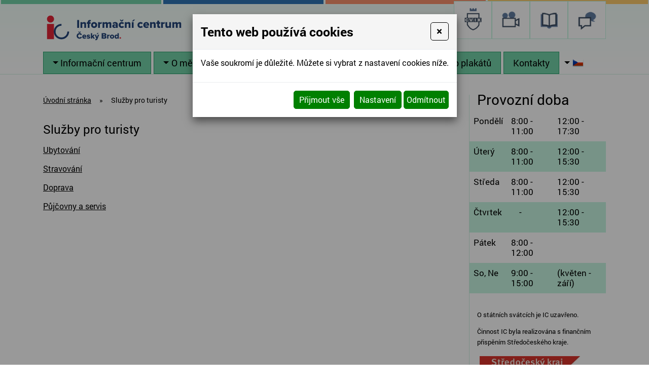

--- FILE ---
content_type: text/html; charset=utf-8
request_url: https://ic.cvik.info/sluzby-pro-turisty
body_size: 9188
content:
<!DOCTYPE html>
<html lang="cs">
<head>
<meta http-equiv="content-type" content="text/html; charset=utf-8" />
<meta http-equiv="X-UA-Compatible" content="IE=edge" />
<meta name="robots" content="index, follow" />
<meta name="viewport" content="width=device-width, initial-scale=1.0, shrink-to-fit=no" />
<title>
Služby pro turisty
</title>
<link rel="alternate" href="/sluzby-pro-turisty" hreflang="cs" />
<link rel="alternate" href="/services-for-tourists" hreflang="en" />
<link rel="alternate" href="/dienstleistungen-fuer-touristen" hreflang="de" />
<link rel="stylesheet" type="text/css" href="/hcss/fa.h.css?tmrk=6ed077a" />
<link rel="stylesheet" type="text/css" href="/glm/internal/cookies-2022/cookies-2023.css?tmrk=ed76a54" />
<link rel="stylesheet" type="text/css" href="/glm/external/jquery/fancybox/jquery.fancybox.min.css?tmrk=1b2fab8" />
<link rel="stylesheet" type="text/css" href="/glm/external/jquery/ui/jquery-ui-1.12.1.min.css?tmrk=1abac2a" />
<link rel="stylesheet" type="text/css" href="/glm/external/boostrap/4.3.1/bootstrap.min.css?tmrk=82aa118" />
<link rel="stylesheet" type="text/css" href="/glm/internal/bootstrap/bootstrap-defaults.min.css?tmrk=837c500" />
<link rel="stylesheet" type="text/css" href="/glm/module/form/default.min.css?tmrk=89e621e" />
<link rel="stylesheet" type="text/css" href="/glm/external/sweetalert/1.0.1/sweetalert.css?tmrk=3a2c776" />
<link rel="stylesheet" type="text/css" href="/css/slick.css?tmrk=10bb7b43" />
<link rel="stylesheet" type="text/css" href="/css/slick-theme.css?tmrk=10bb7b43" />
<link rel="stylesheet" type="text/css" href="/css/justifiedGallery.min.css?tmrk=10bb7b43" />
<link rel="stylesheet" type="text/css" href="/css/calendar/main.min.css?tmrk=10bb7b43" />
<link rel="stylesheet" type="text/css" href="/css/main.css?tmrk=10bb7b43" />
<script src="/hjs/jqppeafbfijubtsautafsljg.h.js?tmrk=8f19a58"></script>
<link rel="icon" href="/files/images/favicon.png?tmrk=10bb7b43" />
<script src="/js/calendar/main.js?tmrk=10bb7b60"></script>
<script src="https://www.googletagmanager.com/gtag/js?id=G-WLKP2LHEQG"></script>
<script>

  window.dataLayer = window.dataLayer || [];
  function gtag(){dataLayer.push(arguments);}
  gtag('js', new Date());

  gtag('config', 'G-WLKP2LHEQG');

</script>
</head>
<body>

	<header>
	<div class="row stripe">
		<div class="col-sm-3 green"></div> 
		<div class="col-sm-3 blue"></div> 
		<div class="col-sm-3 red"></div> 
		<div class="col-sm-3 yellow"></div> 
	</div>
	<div id="header" class="container container-lg">
		<div class="row align-items-center">
			<div class="col-md-auto">
				<div class="row align-items-center">
					<div class="col-md-auto">
						<div class="logo">
	<a href="/" title="Informačn&#237; centrum Česk&#253; Brod"><img src="/files/images/logo.svg" style="width: 280px;" alt="" /></a>			
</div>
					</div>
					<!--&lt;div class="col&#45;md&#45;auto"&gt;
						&lt;span class="title"&gt;&lt;mex:LangText 
										cz="Informační centrum Český Brod" 
										en="Information center Český Brod"
										de="Information center Český Brod" /&gt;&lt;/span&gt;
					&lt;/div&gt; -->
				</div>				
			</div>
			<div class="col-md-auto">
				<div class="searchbox">
  <form id="form_search" action="/searchresult" method="post"> 
	<div class="input-group">
		
  				<input type="text" class="form-control search_text" name="qtxt" class="search_text" placeholder="Napište hledaný výraz" />
			
  		<div class="input-group-append">
    			<button class="btn btn-secondary" name="Hledat" type="submit"><i class="fas fa-search"></i></button>
  		</div>
	</div>
  </form>
</div>	
			</div>

			<style>

.box-link {
    display: flex;
    border: 1px solid #c2f4df;
    background: white;
    justify-content: center;
    align-items: center;
    width: 75px;
    height: 75px;
    margin-bottom: 5px;
    padding: 5px;
    background-size: contain;
    background-repeat: no-repeat;
    background-position: center;
}

.box-links {
    gap: 5px;
    z-index: 500;
    display: flex;
    justify-content: center;
    transform: translateY(-15px);
}

/* Normal ( -m.png ) */
.logo-cvik      { background-image: url("/files/images/v2/cvik-m.png"); }
.logo-podkrovi  { background-image: url("/files/images/v2/podkrovi-m.png"); }
.logo-ic        { background-image: url("/files/images/v2/ic-m.png"); }
.logo-kdsvet    { background-image: url("/files/images/v2/kd-m.png"); }
.logo-knihovna    { background-image: url("/files/images/v2/knihovna-m.png"); }

/* Hover ( -b.png ) */
.logo-cvik:hover      { background-image: url("/files/images/v2/cvik-b.png"); }
.logo-podkrovi:hover  { background-image: url("/files/images/v2/podkrovi-b.png"); }
.logo-ic:hover        { background-image: url("/files/images/v2/ic-b.png"); }
.logo-kdsvet:hover    { background-image: url("/files/images/v2/kd-b.png"); }
.logo-knihovna:hover    { background-image: url("/files/images/v2/knihovna-b.png"); }

.logo-cvik, .logo-knihovna, .logo-ic, .logo-kdsvet,.logo-podkrovi {
	background-size: 40px auto;
}

</style>
<div class="col-md-auto box-links">
    <a href="//cvik.info" target="_blank" class="box-link logo-cvik" title="Cvik"></a>
    <a href="//kdsvet.cvik.info" target="_blank" class="box-link logo-kdsvet" title="KD Svět - Kulturní dům Český Brod"></a>
    <a href="//knihovna-cbrod.cz" target="_blank" class="box-link logo-knihovna" title="Knihovna"></a> 

    <a href="//podkrovi.cvik.info" target="_blank" class="box-link logo-podkrovi" title="Podkrovi"></a> 

</div>
			<!-- 
			&lt;div class="col&#45;md&#45;auto box&#45;links"&gt;
				&lt;a href="//kdsvet.cvik.info" target="_blank" class="box&#45;link kd" title="KD Svět &#45; Kulturní dům Český Brod"&gt;
					&lt;img src="/files/images/logo&#45;kd.png" alt="Logo Kulturní dům Svět" /&gt;
				&lt;/a&gt;
				&lt;a href="//cvik.info" target="_blank" class="box&#45;link cvik" title="Centrum vzdělávání, informací a kultury Český Brod"&gt;
					&lt;img src="/files/images/logo&#45;cvik.png" alt="Logo CVIK" /&gt;
				&lt;/a&gt;		
				&lt;a href="//www.knihovna&#45;cbrod.cz" target="_blank" class="box&#45;link knihovna" title="Městská knihovna Český Brod"&gt;
					&lt;img src="/files/images/logo&#45;knihovna.png" alt="Logo knihovna Český Brod" /&gt;
				&lt;/a&gt;	
			&lt;/div&gt;
-->
		</div>
	</div>
	<div class="container container-lg">
		<nav id="menu_top">

			<div class="navbar" role="navigation">
	   <button class="navbar-toggler collapsed" type="button" data-toggle="collapse" data-target="#collapsible-menu" aria-controls="collapsible-menu" aria-expanded="false" aria-label="Toggle navigation">
		MENU
		<span class="navbar-toggler-icon"><i class="fas fa-bars"></i></span>
 	   </button>
	   <div class="navbar-collapse collapse navbar-responsive-collapse" id="collapsible-menu">
		<ul class="nav align-items-center">

		   <!-- Menu level 1 -->
		   

			<!-- Menu level 1 item with kids -->
			
			   <li class="nav-item dropdown lvl-1">
				<a href="/informacni-centrum" id="dd-40" class="nav-link dropdown-toggle">Informační centrum</a>		
				<div class="dropdown-menu dd-menu-40" aria-labelledby="dd-40">
					
						<a href="/o-nas" class="dropdown-item">O nás</a>
				    	
						<a href="/virtualni-prohlidka" class="dropdown-item">Virtuální prohlídka</a>
				    	
						<a href="/projekty" class="dropdown-item" title="Projekty | Informační centrum Český Brod">Projekty</a>
				    	
						<a href="/nabidka-sluzeb" class="dropdown-item">Nabídka služeb</a>
				    	
						<a href="https://www.cvik.info/kalendar-akci-cesky-brod" class="dropdown-item" target="_blank">Kalendář akcí</a>
				    	
						<a href="https://cvikcesbrod.rajce.idnes.cz/" class="dropdown-item" target="_blank">Fotogalerie</a>
				    	
						<a href="/newsletter" class="dropdown-item">Newsletter</a>
				    	
						<a href="/certifikaty" class="dropdown-item">Certifikáty</a>
				    				
			      </div>
			   </li>
			

			<!-- Menu level 1 item without kids -->
			

		   

			<!-- Menu level 1 item with kids -->
			
			   <li class="nav-item dropdown lvl-1">
				<a href="/o-meste-cesky-brod-1" id="dd-60" class="nav-link dropdown-toggle">O městě Český Brod</a>		
				<div class="dropdown-menu dd-menu-60" aria-labelledby="dd-60">
					
						<a href="/historie-a-soucasnost" class="dropdown-item">Historie a současnost</a>
				    	
						<a href="/osobnosti" class="dropdown-item">Osobnosti</a>
				    	
						<a href="/volny-cas" class="dropdown-item">Volný čas</a>
				    				
			      </div>
			   </li>
			

			<!-- Menu level 1 item without kids -->
			

		   

			<!-- Menu level 1 item with kids -->
			
			   <li class="nav-item dropdown lvl-1">
				<a href="/sluzby-pro-turisty-1" id="dd-82" class="nav-link dropdown-toggle">Pro turisty</a>		
				<div class="dropdown-menu dd-menu-82" aria-labelledby="dd-82">
					
						<a href="/ubytovani" class="dropdown-item">Ubytování</a>
				    	
						<a href="/stravovani" class="dropdown-item">Stravování</a>
				    	
						<a href="/doprava" class="dropdown-item">Doprava</a>
				    	
						<a href="/pujcovny-a-servisy" class="dropdown-item">Půjčovny a servisy</a>
				    	
						<a href="/pro-turisty" class="dropdown-item">Turistické cíle</a>
				    				
			      </div>
			   </li>
			

			<!-- Menu level 1 item without kids -->
			

		   

			<!-- Menu level 1 item with kids -->
			
			   <li class="nav-item dropdown lvl-1">
				<a href="/akce-/-vystavy" id="dd-109" class="nav-link dropdown-toggle">Akce / Výstavy</a>		
				<div class="dropdown-menu dd-menu-109" aria-labelledby="dd-109">
					
						<a href="/akce-informacniho-centra" class="dropdown-item">Akce informačního centra</a>
				    	
						<a href="/vystavy-galerie-satlava" class="dropdown-item">Výstavy - Galerie Šatlava</a>
				    				
			      </div>
			   </li>
			

			<!-- Menu level 1 item without kids -->
			

		   

			<!-- Menu level 1 item with kids -->
			
			   <li class="nav-item lvl-1">
				<a href="/vylep-plakatu" class="topMenuItem106">Výlep plakátů</a>				
			   </li>
			

			<!-- Menu level 1 item without kids -->
			

		   

			<!-- Menu level 1 item with kids -->
			
			   <li class="nav-item lvl-1">
				<a href="/kontakty" class="topMenuItem39">Kontakty</a>				
			   </li>
			

			<!-- Menu level 1 item without kids -->
			

		   
               
<div class="mex-lang-box">
<div class="dropdown">
<button type="button" id="dropdownLangButton" class="btn dropdown-toggle" data-toggle="dropdown" aria-haspopup="true"><span class="mex-lang-code">CS</span><img src="/glm/module/languages/flags/standard/cs.png" width="22" height="15" alt="Česky" title="Česky" /></button><div class="dropdown-menu dropdown-menu-center" aria-labelledby="dropdownLangButton">
<a href="/services-for-tourists" id="cs" class="dropdown-item"><img src="/glm/module/languages/flags/standard/en.png" alt="English" title="English" /></a><a href="/dienstleistungen-fuer-touristen" id="cs" class="dropdown-item"><img src="/glm/module/languages/flags/standard/de.png" alt="Deutsch" title="Deutsch" /></a>
</div>
</div>
</div>

		<!--   &lt;li class="nav&#45;lang"&gt;&lt;a href="//www.cesbrod.cz/turisticky&#45;brod/?lang=EN" target="_blank"&gt;&lt;img src="/glm/module/languages/flags/standard/en.png" alt="Anglicky"/&gt;&lt;/a&gt;&lt;/li&gt;
		   &lt;li class="nav&#45;lang"&gt;&lt;a href="//www.cesbrod.cz/turisticky&#45;brod/?lang=DE" target="_blank"&gt;&lt;img src="/glm/module/languages/flags/standard/de.png" alt="Německy"/&gt;&lt;/a&gt;&lt;/li&gt;
             -->
		</ul>
	   </div>
</div>
	   	</nav>

	</div>
</header>
	<section id="intro">
	<div class="container container-lg">
		<div class="row mg-bottom-40">
			<div class="col-xl-9">
				<div class="breadcrumb">
					<div >
<a href="/">Úvodní stránka</a><span class="drobeckova-navigace-sipky">»</span><span class="drobeckova-navigace-nazev">Služby pro turisty</span></div>

				</div>
				<div class="shop-katalog">
  	<h1>Služby pro turisty</h1>

  	<div class="editable-section"><p>
	<a href="/ubytovani" target="_self">Ubytování</a>
</p>
<p>
	<a href="/stravovani" target="_self">Stravování</a>
</p>
<p>
	<a href="/doprava" target="_self">Doprava</a>
</p>
<p>
	<a href="/pujcovny-a-servisy" target="_self">Půjčovny a&nbsp;servis</a>
</p></div>

	<div class="row produkty">
		<!--iosTRuZRT_iwTljlGj_vOw--><p class="products-not-found">Pro tento výběr není k dispozici žádné zboží</p><!--ErJAaKwBTl2o7z_AVrNfkg-->
	</div>

</div>



<script>
	$('#item-34').addClass('active');
</script>
			</div>
			<div class="col-xl-3 col-left-border">
				<p class="nadpis-big">Provozní doba</p>
				<div class="editable-section"><table class="doba">
	<tbody>
		<tr>
			<td>Pondělí</td>
			<td>8:00 - 11:00</td>
			<td>12:00 - 17:30</td>
		</tr>
		<tr>
			<td>Úterý</td>
			<td>8:00 - 11:00</td>
			<td>12:00 - 15:30</td>
		</tr>
		<tr>
			<td>Středa</td>
			<td>8:00 - 11:00</td>
			<td>12:00 - 15:30</td>
		</tr>
		<tr>
			<td>Čtvrtek</td>
			<td>&nbsp;&nbsp;&nbsp; - </td>
			<td>12:00 - 15:30</td>
		</tr>
		<tr>
			<td>Pátek</td>
			<td>8:00 - 12:00</td>
			<td></td>
		</tr>
		<tr>
			<td>So, Ne</td>
			<td>9:00 - 15:00</td>
			<td>(květen - září)</td>
		</tr>
	</tbody>
</table>
<br /><p style="color: rgb(0, 0, 0); font-size: 10pt;">O&nbsp;státních svátcích je IC uzavřeno.</p>
<p style="color: rgb(0, 0, 0); font-size: 10pt;">Činnost IC byla realizována s&nbsp;finančním přispěním Středočeského kraje.</p>
<p style="color: rgb(0, 0, 0); font-size: 10pt;">
	<a title="" href="/img/32/logo-100.736x130.jpg" rel="lightbox[all]"><img title="" alt="" src="/img/32/logo-100.200x36.jpg" style="border-image: none; width: 200px; height: 35px; border: currentColor;" /></a>
</p>
<br /><div class="right-links">
	<br /><a class="right-link" title="" href="//www.kudyznudy.cz/?utm_source=kzn&amp;utm_medium=partneri_kzn&amp;utm_campaign=banner" target="_blank"><img title="" alt="" src="/img/4/kudyznudy.png" style="border-image: none; width: 206px; height: 88px; border: currentColor;" /></a><br /><a class="right-link" title="" href="//www.atlasceska.cz/" target="_blank"><img title="" alt="" src="/img/4/atlas-ceska.1.jpg" style="border-image: none; width: 206px; height: 88px; border: currentColor;" /></a><br /><a class="right-link" title="www.krasnecesko.cz - Turistický portál" href="//www.krasnecesko.cz" target="_blank"><img title="" alt="" src="/img/4/krasne-cesko.jpg" style="border-image: none; width: 206px; height: 88px; border: currentColor;" /></a><br /><a class="right-link" title="" href="//www.aticcr.cz/" target="_blank"><img title="" alt="" src="/img/4/atic.png" style="border-image: none; width: 206px; height: 88px; border: currentColor;" /></a><br /><a class="right-link" title="" href="http://www.posemberi.cz/" target="_blank"><img title="" alt="" src="/img/4/posemberi.png" style="border-image: none; width: 206px; height: 87px; border: currentColor;" /></a><a class="right-link" title="" href="//www.centralbohemia.cz/" target="_blank"><img title="" alt="" src="/img/4/stredni-cechy.jpg" style="border-image: none; width: 206px; height: 88px; border: currentColor;" /></a><br /><a class="right-link" title="" href="//infocesko.cz" target="_blank"><img title="" alt="" src="/img/4/info-cesko.jpg" style="border-image: none; width: 206px; height: 88px; border: currentColor;" /></a><br /><br /><a class="right-link" title="" href="//www.cestyapamatky.cz" target="_blank"><img title="" alt="" src="/img/6/cesty-pamatky.206x88.jpg" style="border-image: none; width: 206px; height: 88px; border: currentColor;" /></a><br /><br /><a class="right-link" title="" href="//www.informuji.cz/" target="_blank"><img title="" alt="" src="/img/14/informuji-cz.206x88.jpg" style="border-image: none; width: 206px; height: 88px; border: currentColor;" /></a><a class="right-link" title="" href="https://www.informuji.cz/" target="_blank"><img title="" alt="" src="/img/24/logo-kdykde.cz-3.206x88.jpg" style="border-image: none; width: 206px; height: 88px; border: currentColor;" /></a><br />&nbsp; <a class="right-link" title="" href="https://www.informuji.cz/" target="_blank"><img title="" alt="" src="/img/24/logo-vyletnik-3.206x88.png" style="border-image: none; width: 206px; height: 88px; border: currentColor;" /></a><br />&nbsp; 
</div></div>
			</div>
		</div>

	</div>
</section>
	<div id="footer">
	<div class="container container-lg">
		<div class="row justify-content-center align-items-stretch">
			<div class="col-lg-3 col-md-6 footer-col">
				<div>
					<div class="text-center mb-2"><a href="/"><img src="/files/images/logo-bottom.png" alt="Logo Informační centrum Český Brod" title="Informační centrum Český Brod" /></a></div>
	<!--
					&lt;p class="text&#45;center text&#45;footer"&gt;Informační centrum&lt;/p&gt; -->
					<p class="text-center text-footer">Centrum vzdělávání, informací a kultury</p>
					<p class="text-center">Nám. Arnošta z Pardubic 1<br />282 01 Český Brod</p>
					<div class="text-center">
						<a href="https://goo.gl/maps/28t7ZXV1inxu56eK7" target="_blank" class="btn btn-primary"><i class="fas fa-map-marker-alt"></i> Zobrazit na mapě</a>
					</div>
				</div>
			</div>
			<div class="col-lg-3 col-md-6 footer-col">
				<div>
					<p class="tel text-center text-footer"><i class="fas fa-phone"></i> <a href="tel:+420321612218-9">+420 321 612 218-9</a></p>
					<p class="tel text-center text-footer"><i class="fas fa-phone"></i> <a href="tel:+420730870954">+420 730 870 954</a></p>
					<p class="mail text-center text-footer"><i class="fas fa-envelope-open-text"></i> <a href="mailto:info@cesbrod.cz">info@cesbrod.cz</a></p>
					<p class="mail text-center text-footer"><i class="fas fa-envelope-open-text"></i> <a href="mailto:zbockova@cesbrod.cz">zbockova@cesbrod.cz</a></p>
					<p class="mail text-center text-footer"><i class="fas fa-envelope-open-text"></i> <a href="mailto:nyvltova@cesbrod.cz">nyvltova@cesbrod.cz</a></p>
					<div class="social text-center">
						<a href="//www.facebook.com/INFOcesbrod" target="_blank"><i class="fab fa-facebook"></i></a>
						<a href="//www.instagram.com/infocentrum_cesbrod" target="_blank"><i class="fab fa-instagram"></i></a>
					</div>
				</div>
			</div>
			<div class="col-lg-3 col-md-6 footer-col">
				<div class="text-center">
					<a href="//www.cesbrod.cz" target="_blank">
						<img src="/files/images/znak-cesky-brod.png" alt="Znak Českého Brodu" /><br />
						<span class="text-footer">Město Český Brod</span>
					</a>
				</div>
			</div>
			<div class="col-lg-3 col-md-6 footer-col">
				<div class="text-center">
					<a href="#" data-toggle="modal" data-target="#Formular" class="btn btn-primary"> Napište nám</a>
					<a href="/newsletter" class="btn btn-primary">Newsletter</a>
				</div>
			</div>
		</div>
	</div>
</div>
<footer>
	<div class="container container-lg">
		<div class="row justify-content-center align-items-center" id="footer_text">
			<div class="col col-md-12">
					<div class="editable-section"><p>
	<strong>© Centrum vzdělávání, informací a&nbsp;kultury p. o. <span style="font-weight: 400;">2021. Všechna práva vyhrazena.</span></strong>
</p></div>
					<p class="footer-bottom">Všechna práva vyhrazena. <a href="http://www.webstranky.cz/internetove-obchody">Tvorba e-shopů</a>, <a href="http://www.webstranky.cz/">tvorba webových stránek</a>
					a <a href="http://www.seo-reklama.cz/">optimalizace pro vyhledávače</a> - <a class="link-webstranky" href="http://www.webstranky.cz/">www.webstranky.cz</a></p>
			</div>						
		</div>	
	</div>				 					
</footer>
<div class="overflow-hidden">
	<div class="row stripe">
		<div class="col-sm-3 green"></div> 
		<div class="col-sm-3 blue"></div> 
		<div class="col-sm-3 red"></div> 
		<div class="col-sm-3 yellow"></div> 
	</div>
</div>
	<script>
// HEADER
$(document).ready(function() {
	/*changePos();	
	positionHeader();*/
});
$(window).on('load resize', function() {
	/*positionHeader();*/
});
$(window).on('scroll', function(){
	/*changePos();*/
});
function positionHeader() {
	if ($(window).width() >= 1180) {
		var h = $("header").outerHeight();
		$("#intro").css("margin-top", h+"px");
	}else{
		$("#intro").css("margin-top", "0px");
	}
}
function changePos() {
     	if($(window).scrollTop() > 0 && $(window).width() >= 1180){
		$('header').addClass('scrolled');
	} else {
		$('header').removeClass('scrolled');
	}
}
// MENU
$('.dropdown').hover(
  function() {
	if ($(window).width() >= 1180) {
		$(this).children('.dropdown-menu').addClass('show');
	}
  }, function() {
	if ($(window).width() >= 1180) {
		$(this).children('.dropdown-menu').removeClass('show');
	}
  }
);
$('.navbar-toggler, .toggler').click(function () {
	$(this).find('i').toggleClass('fa-bars fa-times');
});
// IS IN VIEWPORT AND FADER
$.fn.isInViewport = function(){
    var elementTop = $(this).offset().top;
    var elementBottom = elementTop + $(this).outerHeight();
    var viewportTop = $(window).scrollTop();
    var viewportBottom = viewportTop + $(window).height();
    return elementBottom > viewportTop && elementTop < viewportBottom;
};
$(window).on('load resize scroll', function(){
	$('.fader').each(function(){
    		if($(this).isInViewport()) $(this).addClass("visible");
  	});
	$('.scaler').each(function(){
    		if($(this).isInViewport()) $(this).addClass("visible");
  	});
});
$(document).ready(function() {
	$('.scaler').each(function(){
    		if($(this).isInViewport()) $(this).addClass("visible");
  	});
	$('.fader').each(function(){
    		if($(this).isInViewport()) $(this).addClass("visible");
  	});
});
// FORM
$('.toggleForm').click(function(event) {
	event.preventDefault();
	$('#Formular').modal();
});

// LINK BOXES
$('.link-boxes').slick({
  	infinite: true,
  	slidesToShow: 4,
  	slidesToScroll: 4,
	dots: false,
	arrows: true,
	prevArrow: '<div class="slick-prev"><i class="fas fa-chevron-left"></i></div>',
	nextArrow: '<div class="slick-next"><i class="fas fa-chevron-right"></i></div>',
	responsive: [
    {
      breakpoint: 1400,
      settings: {
        slidesToShow: 3,
        slidesToScroll: 3,
      }
    },
    {
      breakpoint: 1000,
      settings: {
        slidesToShow: 2,
        slidesToScroll: 2
      }
    },
    {
      breakpoint: 600,
      settings: {
        slidesToShow: 1,
        slidesToScroll: 1
      }
    }
  	]
});

function applyResizeCSS(){
    var $i = $('.img-cover img');
    var i_ar = $i.width() / $i.height();  
    if(i_ar > 1){
        $i.css( "width","100%");
        $i.css( "height","auto");          
    }else{
        $i.css( "height","100%");
        $i.css( "width","auto");
    }
}   
$(window).on('load', function(){ 
	applyResizeCSS();
});

// JUSTIFIED GALLERY
$(".product-gallery").justifiedGallery({
    rowHeight : 230,
    lastRow : 'nojustify',
    margins : 3
});

$(".gallery").justifiedGallery({
    rowHeight : 250,
    lastRow : 'nojustify',
    margins : 3
});
	



$(function(){

$("button.mex-favorite-button").click(favoriteButtonClick);

	function favoriteButtonClick()
	{
			var heartIcon = $(this).find("i");
			heartIcon.toggleClass('far');
			heartIcon.toggleClass('fas');
			
			var isSelected = heartIcon.hasClass("fas");
			var akceID = $(this).attr("data-target");
			
			Mex.Utils.AjaxJsonCall 
			(			
				"AkceFavoriteButtonClick", 
				{ 
					ActionSpecific: 
					{ 
						AkceID: akceID, 
						IsSelected: isSelected
					} 
				}
			); 			
	}


});



</script>
	<div id="Formular" class="modal" tabindex="-1" role="dialog" aria-labelledby="exampleModalLabel" aria-hidden="true">
<div class="modal-dialog" role="document">
<div class="modal-content">
<div class="modal-header">
<h5 id="exampleModalLabel" class="modal-title">
Napište nám
</h5>
<button type="button" class="close" data-dismiss="modal" aria-label="Close"><span aria-hidden="true">&times;</span></button>
</div>
<div class="modal-body">


  <form id="form-send-mail">

    <div id="form-send-mail-Jmeno-full" class="form-group">
<label for="form-send-mail-Jmeno">Jméno a příjmení&nbsp;<span class="mandatory-star">*</span></label><input type="text" name="Jmeno" id="form-send-mail-Jmeno" class="form-control" /><div id="form-send-mail-Jmeno-error" class="invalid-feedback">

</div>
</div>


    <div id="form-send-mail-Email-full" class="form-group">
<label for="form-send-mail-Email">Email&nbsp;<span class="mandatory-star">*</span></label><input type="email" name="Email" id="form-send-mail-Email" class="form-control" placeholder="@" /><div id="form-send-mail-Email-error" class="invalid-feedback">

</div>
</div>


    <div id="form-send-mail-Telefon-full" class="form-group">
<label for="form-send-mail-Telefon">Telefon</label><input type="tel" name="Telefon" id="form-send-mail-Telefon" class="form-control" placeholder="☏" /><div id="form-send-mail-Telefon-error" class="invalid-feedback">

</div>
</div>


    <div id="form-send-mail-Zprava-full" class="form-group">
<label for="form-send-mail-Zprava">Vaše zpráva&nbsp;<span class="mandatory-star">*</span></label><textarea name="Zprava" id="form-send-mail-Zprava" class="form-control" placeholder="✉">
</textarea><div id="form-send-mail-Zprava-error" class="invalid-feedback">

</div>
<small id="form-send-mail-Zprava-help" class="form-text text-muted">Pište nám jakékoli dotazy, přání či připomínky.</small>
</div>


<p>
  <small>Políčka označená <span class="mandatory-star">*</span> jsou povinná.</small><br />
  <small>Informace o zpracování <a href="/ochrana-osobnich-udaju-gdpr" style="text-decoration: underline;">osobních údajů.</a></small> 
</p>

    <button type="button" id="btn-FormSendMail" class="btn btn-primary">
	Odeslat
    </button>


  
</form>


</div>
</div>
</div>
</div>

<!-- Go to www.addthis.com/dashboard to customize your tools -->
<script type="text/javascript" src="//s7.addthis.com/js/300/addthis_widget.js#pubid=ra-642329feea0d0d96"></script>
  

<div class="modal cookieMarketExpress" id="cookieMarketExpressModal" tabindex="-1" role="dialog">
	<div class="modal-dialog modal-lg" role="document">
		<form id="cookieMarketExpressForm">
			<div class="modal-content">
				<div class="modal-header">
					<h5 class="modal-title text-bold">Tento web používá cookies</h5>
					<button class="close" type="button" data-dismiss="modal" aria-label="Close">
						<span aria-hidden="true">×</span>
					</button>
				</div>
				<div class="modal-body">
					<p>Vaše soukromí je důležité. Můžete si vybrat z nastavení cookies níže.</p>
					<div id="cookie-market-express-options">
						<div class="row">
							<div class="col-md-12">
								<div class="d-flex align-items-center justify-content-between">
									<label class="cookie-market-express-check-label"><span class="cookie-market-express-checkbox-name">Nezbytné</span><input class="cookie-market-express-check-input cookie-market-express-check-input-always" name="cookieNecessary" id="cookiesMarketExpressNecessary" type="checkbox" checked="checked" disabled="disabled" /><span class="cookie-market-express-checkbox-control"></span></label>
								</div>
								<p class="mb-2">Toto nastavení nelze deaktivovat. Bez nezbytných cookies souborů nelze služby webu smysluplně poskytovat.</p>
							</div>
							<div class="col-md-12">
								<div class="d-flex align-items-center justify-content-between">
									<label class="cookie-market-express-check-label"><span class="cookie-market-express-checkbox-name">Marketingové</span><input class="cookie-market-express-check-input" name="cookieMarketing" id="cookieMarketExpressMarketing" type="checkbox" /><span class="cookie-market-express-checkbox-control"></span></label>
								</div>
								<p class="mb-2">Tyto soubory cookies nám umožňují zlepšovat výkon webu, zobrazovat Vám relevantní reklamu na sociálních sítích a dalších reklamních plochách.</p>
							</div>
						</div>
						<div class="text-right">
							<button class="btn" id="cookie-market-express-btn-accept-options" type="button" data-dismiss="modal">Uložit nastavení</button>
						</div>
					</div>
				</div>
				<div class="modal-footer">
						<div>
							<button class="btn" id="cookie-market-express-btn-accept-all" type="button" data-dismiss="modal">Přijmout vše</button>
						</div>
						<div>
							<button class="btn" id="cookie-market-express-btn-options" type="button">Nastavení</button>
							<button class="btn" id="cookie-market-express-btn-decline-all" type="button">Odmítnout</button>
						</div>
				</div>
			</div>
		</form>
	</div>
</div>



<script> 
$(document).ready(function() 
{
	var cookieSettingStored = getCookie('cookie-setting-stored');
	if(cookieSettingStored != "true")
	{
      	$('#cookieMarketExpressModal').addClass('show');
		$('body').addClass('modal-open');
	}
	if(marketingCookiesAllowed())
	{
		runMarketingCookies();
	}
	
	$('#cookieMarketExpressModal .close').click(function(event)
	{
		$('#cookieMarketExpressModal').removeClass('show');
		$('body').removeClass('modal-open');
	});

    $('#cookie-market-express-btn-accept-all').click(function(event)
	{
		allowCookies(true);
		$('#cookieMarketExpressModal').removeClass('show');
		$('body').removeClass('modal-open');
	});
	
	$('#cookie-market-express-btn-accept-options').click(function(event)
	{
		var marketing = $('#cookieMarketExpressMarketing').is(':checked') ? true : false;
        allowCookies(marketing);
		$('#cookieMarketExpressModal').removeClass('show');
		$('body').removeClass('modal-open');
	});
    
	$('#cookie-market-express-btn-decline-all').click(function(event)
	{
		allowCookies(false);
		$('#cookieMarketExpressModal').removeClass('show');
		$('body').removeClass('modal-open');
    });


	$('#cookie-market-express-btn-options').click(function(event)
	{
		$(this).blur();
		event.preventDefault();
		$('#cookie-market-express-options').toggleClass('visible');
	});
	
});



function allowCookies(marketing)
{
	setCookie('cookie-setting-stored', true, 10000);
	setCookie('cookie-marketing', marketing, 10000);

	location.replace(location.href);
	/*
    if(marketing == true)
	{
		runMarketingCookies();
    }
	*/
}


function runMarketingCookies()
{
	// read all js files using cookies
   	$('script[cookie-market-express="marketing"][src]').each(function(i, obj) 
	{
		var script = document.createElement('script');
        script.src = obj.src;
		document.body.appendChild(script);
	});
	
	// run all js code using cookies
    $('script[cookie-market-express="marketing"]').each(function(i, obj) 
	{
		eval($(obj).html()); // potentially unsafe...
        $(obj).attr('type', 'text/javascript');
    });
}


function marketingCookiesAllowed()
{
	var cookieVal = getCookie('cookie-marketing');
	if(cookieVal == "true") return true;
	return false;
}


function setCookie(cname, cvalue, exdays) 
{
	const d = new Date();
  	d.setTime(d.getTime() + (exdays * 24 * 60 * 60 * 1000));
  	let expires = "expires="+d.toUTCString();
  	document.cookie = cname + "=" + cvalue + ";" + expires + ";path=/";
}


function getCookie(cname) 
{
	let name = cname + "=";
  	let ca = document.cookie.split(';');
  	for(let i = 0; i < ca.length; i++) 
	{
		let c = ca[i];
    	while (c.charAt(0) == ' ') 
		{
			c = c.substring(1);
    	}
    	if (c.indexOf(name) == 0) 
		{
      	return c.substring(name.length, c.length);
    	}
  	}
  	return "";
}

</script>

<script src="/glm/internal/cookies-2022/cookies-2022.static.js?tmrk=9d32bee"></script>


<script>
Mex.Utils.Init({"MenaFormat": "# Kč", "PrecisionSDPH": 0, "PrecisionBezDPH": 0, "EmailIncorrectMsg": "Toto není správná emailová adresa", "TelefonIncorrectMsg": "Toto není telefonní číslo", "PscIncorrectMsg": "Toto není PSČ", "IntIncorrectMsg": "Tato hodnota musí být celé číslo"}
);

/*** *** AjaxForm init *** ***/
Mex.AjaxForm.Init( {"#form-send-mail": {"Inputs": [{"Ident": "#form-send-mail-Jmeno", "Name": "Jmeno", "Label": "Jméno a příjmení", "Type": "Text", "Mandatory": true, "ErrIdent": "#form-send-mail-Jmeno-error", "ErrEmptyMsg": "Vyplňte vaše jméno a příjmení", "Order": 1}
,{"Ident": "#form-send-mail-Email", "Name": "Email", "Label": "Email", "Type": "Email", "Mandatory": true, "ErrIdent": "#form-send-mail-Email-error", "ErrEmptyMsg": "Vyplňte váš email", "Order": 2}
,{"Ident": "#form-send-mail-Telefon", "Name": "Telefon", "Label": "Telefon", "Type": "Telephone", "ErrIdent": "#form-send-mail-Telefon-error", "ErrEmptyMsg": "Vyplňte tuto hodnotu", "Order": 3}
,{"Ident": "#form-send-mail-Zprava", "Name": "Zprava", "Label": "Vaše zpráva", "Type": "Textarea", "Mandatory": true, "ErrIdent": "#form-send-mail-Zprava-error", "ErrEmptyMsg": "Napište nám zprávu", "Order": 4}
]
, "Checkboxes": []
, "Selects": []
, "RadioGroups": []
, "Buttons": [{"Ident": "#btn-FormSendMail", "Action": "FormSendMail", "js": "AQAAANCMnd8BFdERjHoAwE/Cl+sBAAAA5+dlpPW7Jki7DiqRRclNIwQAAAACAAAAAAAQZgAAAAEAACAAAABWFt9nWTc6aVJ3FrdZoLYcSIapMbddVART52DA48g58QAAAAAOgAAAAAIAACAAAACFUkCHR2k29lAM0RUwFqPa7P0tGi31pgv+8rGyr0UoIXAAAADebCsCYOT0Oa3u8KZMp/moBakc0T+dycWNlBIwQ3XuHixSt4uUbbN7YdEG7s1Bq2dLHPhIIiF55Y73v3dG0aF3xoBvE28IwGuYjK3oRCqQQ9zWQQOjU6loRgWG/wfvbpaMz/kmSslvl/z6UIR088zuQAAAADLuisXXDd3kyY+sShj1TM15nElZWENQ2o0DwiFBNBAKs/G9NrKdMfxYUeRScE0InupfeQuTGjLQUw/wsrYmUP0="}
]
, "ModalIdent": "#Formular", "InputFiles": []
}
}
 );
</script>

</body>
</html>


--- FILE ---
content_type: text/css
request_url: https://ic.cvik.info/glm/internal/cookies-2022/cookies-2023.css?tmrk=ed76a54
body_size: 1217
content:
/***********
MODAL PRO COOKIES 2022
************/



.modal-open {
  overflow: hidden;
}
.modal-open .modal {
    overflow-x: hidden;
    overflow-y: auto;
}
.modal {
  position: fixed;
  top: 0;
  left: 0;
  z-index: 2000;
  display: none;
  width: 100%;
  height: 100%;
  overflow: hidden;
  background: rgba(0,0,0,0.4);
}
.modal button{
	cursor: pointer;
}
.modal.show{
  display: flex;
  justify-content: space-around;
}

.modal-dialog {
    max-width: 500px;
    margin: 1.75rem auto;
    position: relative;
    width: auto;
    margin: 0.5rem;
    pointer-events: none;
}


.modal-content {
  position: relative;
  display: flex;
  flex-direction: column;
  width: 100%; 
  color: black;
  overflow: hidden;
  pointer-events: auto;
  background-color: white;
  background-clip: padding-box;
  border: 1px solid rgba(0,0,0,.2);
  border-radius: 5px;
  box-shadow: 0 0.5rem 1rem rgb(0 0 0 / 50%);
  outline: 0;
}

.modal-header {
  display: flex;
  align-items: flex-start; 
  justify-content: space-between; 
  padding: 1rem;
  border-bottom: 1px solid #e9ecef;
  border-top-left-radius: 0.3rem;
  border-top-right-radius: 0.3rem;
}

.modal-header h5 {
  font-size: 12pt;
}
  
.modal-header .close{
  padding: 1rem;
  margin: -1rem -1rem -1rem auto;
  font-size: 16pt;
}


.modal-title {
  margin-bottom: 0;
  line-height: 1.5;
}

.modal-body {
  position: relative;
  flex: 1 1 auto;
  padding: 1rem;
}


.modal-footer {
    display: -ms-flexbox;
    display: flex;
    -ms-flex-align: center;
    align-items: center;
    -ms-flex-pack: end;
    justify-content: space-between;
    padding: 1rem;
    border-top: 1px solid #e9ecef;
}

.modal-scrollbar-measure {
  position: absolute;
  top: -9999px;
  width: 50px;
  height: 50px;
  overflow: scroll;
}


/***********
COOKIES
************/


.cookieMarketExpress div.modal-header{
	background: #f5f5f5;
}
.cookieMarketExpress div.modal-dialog .modal-title{
	color: black;
}
.cookieMarketExpress div.modal-dialog .modal-header .close{
	color: black;
	border: 1px solid black;
}
.cookieMarketExpress div.modal-dialog .modal-header .close:focus, .cookieMarketExpress div.modal-dialog .modal-header .close:hover {
    	opacity: 1 !important;
    	color: white !important;
	background: black;
}
.cookieMarketExpress div.modal-dialog .modal-body{
	background: white;
}
.cookieMarketExpress div.modal-dialog .modal-body p {
    	color: black;
    	font-size: 16px;
}
.cookieMarketExpress .cookie-market-express-title{
        font-size: 120%;
        font-weight: bold;
        margin-top: 0;
}
.cookieMarketExpress .cookie-market-express-text{
        font-size: 80%;
}
.cookieMarketExpress .cookie-market-express-check-label{
        cursor: pointer;
        text-align: left;
        margin: 8px 0;
        width: 100%;
        display: flex;
        justify-content: space-between;
}
.cookieMarketExpress .cookie-market-express-checkbox-control{
        display: inline-block;
        background: #ccc;
        border-radius: 16px;
        width: 58px;
        height: 28px;
        position: relative;
        vertical-align: middle;
        transition: background 0.25s;
}
.cookieMarketExpress .cookie-market-express-checkbox-control:before, .cookieMarketExpress .cookie-market-express-checkbox-control:after{
        content: "";
}
.cookieMarketExpress .cookie-market-express-checkbox-control:before{
        display: block;
        background: white;
        border-radius: 50%;
        width: 20px;
        height: 20px;
        position: absolute;
        top: 4px;
        left: 4px;
        transition: left 0.25s;
}
.cookieMarketExpress .cookie-market-express-checkbox-control:hover  .cookie-market-express-checkbox-control:before{
	  background: white;
}
.cookieMarketExpress .cookie-market-express-check-input{
        position: absolute;
        visibility: hidden;
}
.cookieMarketExpress .cookie-market-express-check-input:checked + .cookie-market-express-checkbox-control{
        background: green;
}
.cookieMarketExpress .cookie-market-express-check-input:checked + .cookie-market-express-checkbox-control:before{
        left: 34px;
}
.cookieMarketExpress &.cookie-market-express-check-input-always + .cookie-market-express-checkbox-control{
        opacity: 0.6;
}
.cookieMarketExpress .cookie-market-express-checkbox-name {
        position: relative;
        font-weight: bold;
	  color: black;
    	  font-size: 16px;
}
.cookieMarketExpress #cookie-market-express-options{
        display: none;
        overflow: hidden;
        transition: all .4s ease-out;
}
.cookieMarketExpress #cookie-market-express-options.visible{
        display: block;
}
.cookieMarketExpress .btn{
	font-size: 16px;
	font-family: inherit;
	padding: 5px 10px !important;
	border-radius: 5px;
}
.cookieMarketExpress .btn#cookie-market-express-btn-decline-all{
	text-decoration: none !important;
	padding: 5px !important;
	font-weight: normal !important;
	background: green;
    border: 1px solid green;
    color: white !important;
}
.cookieMarketExpress .btn#cookie-market-express-btn-decline-all:hover, .cookieMarketExpress .btn#cookie-market-express-btn-decline-all:focus{
	text-decoration: underline !important;
	font-weight: normal !important;
}
.cookieMarketExpress .btn#cookie-market-express-btn-options{
	background: green;
    border: 1px solid green;
    color: white !important;
	font-weight: normal !important;
}
.cookieMarketExpress .btn#cookie-market-express-btn-options:hover, .cookieMarketExpress .btn#cookie-market-express-btn-options:focus{
	background: #e7e7e7;
}
.cookieMarketExpress .btn#cookie-market-express-btn-accept-all,
.cookieMarketExpress .btn#cookie-market-express-btn-accept-options{
	background: green;
    border: 1px solid green;
    color: white !important;
	font-weight: normal !important;
}
.cookieMarketExpress .btn#cookie-market-express-btn-accept-all:hover, .cookieMarketExpress .btn#cookie-market-express-btn-accept-all:focus,
.cookieMarketExpress .btn#cookie-market-express-btn-accept-options:hover, .cookieMarketExpress .btn#cookie-market-express-btn-accept-options:focus{
	background: white;
	color: black !important;
	font-weight: normal !important;
}


--- FILE ---
content_type: text/css; charset=utf-8
request_url: https://ic.cvik.info/css/main.css?tmrk=10bb7b43
body_size: 7929
content:
/*************************/
/***   FONTS           ***/
/*************************/

@font-face {
    font-family: 'Roboto';
    src: url('/files/fonts/Roboto-Regular.ttf') format('truetype');
}

@font-face {
    font-family: 'Roboto';
    src: url('/files/fonts/Roboto-Bold.ttf') format('truetype');
    font-weight: bold;
    font-style: initial;

}
@font-face {
    font-family: 'Roboto-Light';
    src: url('/files/fonts/Roboto-Light.ttf') format('truetype');
    font-weight: 300;
}
@font-face {
    font-family: 'Roboto-Light';
    src: url('/files/fonts/Roboto-Bold.ttf') format('truetype');
    font-weight: bold;
}

@font-face {
    font-family: 'Roboto-Thin';
    src: url('/files/fonts/Roboto-Thin.ttf') format('truetype');
    font-weight: 200;
}
@font-face {
    font-family: 'Roboto-Thin';
    src: url('/files/fonts/Roboto-Thin.ttf') format('truetype');
    font-weight: bold;
}

@font-face {
    font-family: 'Myriad';
    src: url('/files/fonts/Myriad-Pro-Regular.ttf') format('truetype');
}
@font-face {
    font-family: 'Myriad';
    src: url('/files/fonts/Myriad-Pro-Bold.ttf') format('truetype');
    font-weight: bold;
}


* {
	margin: 0px;
	padding: 0px;
}
body {
      background-color: white;  
	text-align: left;
	font-family: Roboto,sans-serif;
 	height: 100%;
  	line-height: 1.3em;
  	font-size: 16px;
  	color: black;
}

#cookies_souhlas{
	width: 100% !important;
}

/**********************************/
/*         COMMON COMPONENTS
/**********************************/

.col-xs-5ths,
.col-sm-5ths,
.col-md-5ths,
.col-lg-5ths {
	position: relative;
    	width: 100%;
    	min-height: 1px;
    	padding-right: 15px;
    	padding-left: 15px;
}

.col-xs-5ths {
	-ms-flex: 0 0 20%;
    	flex: 0 0 20%;
    	max-width: 20%;
}

@media (min-width: 768px) {
    .col-sm-5ths {
	-ms-flex: 0 0 20%;
    	flex: 0 0 20%;
    	max-width: 20%;
    }
}

@media (min-width: 992px) {
    .col-md-5ths {
	-ms-flex: 0 0 20%;
    	flex: 0 0 20%;
    	max-width: 20%;
    }
}

@media (min-width: 1200px) {
    .col-lg-5ths {
	-ms-flex: 0 0 20%;
    	flex: 0 0 20%;
    	max-width: 20%;
    }
}

@media (min-width: 1400px){

}
@media (min-width: 1500px){
.container.container-lg {
    max-width: 1470px;
}
}

.cols{
	display: flex;
}
.col{
	display: inline-block;
	vertical-align: middle;
}
button, button:hover, button:active, button:focus{
	outline: none;
	box-shadow: none !important;
}
.fader{
	opacity: 0.0;
    	-webkit-transition: opacity 1.0s ease-in-out;
    	-moz-transition: opacity 1.0s ease-in-out;
    	-ms-transition: opacity 1.0s ease-in-out;
    	-o-transition: opacity 1.0s ease-in-out;
    	transition: opacity 1.0s ease-in-out;
}
.fader.visible{
	opacity: 1;
}
.scaler{
	-webkit-transform: translateY(0) scale(0.5);
    	transform: translateY(0) scale(0.5);
    	opacity: 0;
    	-webkit-transition: -webkit-transform 0.6s ease-in-out 0.6s, opacity 0.6s ease-in-out 0.6s;
    	transition: transform 0.6s ease-in-out 0.6s, opacity 0.6s ease-in-out 0.6s;
}
.scaler.visible{
	-webkit-transform: translateY(0) scale(1);
    	transform: translateY(0) scale(1);
	opacity: 1;
}
.mg-bottom-40{
	margin-bottom: 40px;
}
.text-big{
	font-size: 20px;
	font-weight: bold;
	color: black;
}
.overflow-hidden{
	overflow: hidden;
}

/**********************************/
/*         HEADER
/*********************************/
.stripe{
	width: 100%;
	margin: 0;
}
.stripe .col-sm-3{
	height: 8px;
    	margin: 0 2px;
    	max-width: calc(25% - 4px);
}
.stripe .col-sm-3.red{
	background: #fa936e;
}
.stripe .col-sm-3.yellow{
	background: #fcca6c;
}
.stripe .col-sm-3.green{
	background: #73d2a8;
}
.stripe .col-sm-3.blue{
	background: #2e75b6;
}
header{
	position: relative; 
	width: 100%; 	
	z-index: 2;
/* Permalink - use to edit and share this gradient: https://colorzilla.com/gradient-editor/#f2fff9+0,ffffff+100 */
background: #f2fff9; /* Old browsers */
background: -moz-linear-gradient(top, #f2fff9 0%, #ffffff 100%); /* FF3.6-15 */
background: -webkit-linear-gradient(top, #f2fff9 0%,#ffffff 100%); /* Chrome10-25,Safari5.1-6 */
background: linear-gradient(to bottom, #f2fff9 0%,#ffffff 100%); /* W3C, IE10+, FF16+, Chrome26+, Opera12+, Safari7+ */
filter: progid:DXImageTransform.Microsoft.gradient( startColorstr='#f2fff9', endColorstr='#ffffff',GradientType=0 ); /* IE6-9 */
	border-bottom: 1px solid #ceeee0;
}
#header{
	padding: 5px 0;
	transition: all 0.5s ease;
}
#header > .row {
      margin: 0;
    	justify-content: space-between; 
}
.logo{
	display: inline-block;
	margin: 25px 0;
}
#header .title{
	font-family: 'Myriad';	
    	font-weight: bold;
	font-size: 26px;
	color: black;
}
.logo img{
	max-height: 100px;
	transition: all 0.5s ease;
}
header.scrolled .logo img{
	max-height: 50px;
}
header.scrolled #header{
	padding: 8px 0;
}
header p{
	margin: 5px 0;
}
header a{
	text-decoration: none;
	color: #929292;
}
header a:hover, header a:focus{
	text-decoration: underline;
}
.link-fill {
    position: absolute;
    top: 0;
    left: 0;
    bottom: 0;
    right: 0;
    display: block;
    color: transparent !important;
    z-index: 1;
}
.nomargin{
	margin: 0;
}

/**********************************/
/*         SEARCHBOX
/**********************************/
.searchbox{

}
.searchbox .search_text{
	border: 1px solid #ceeee0;
	border-right: none;
	padding: 0.25em;
	padding-left: 25px;
	font-size: 16px;
	font-family: 'Roboto-Light';
	font-weight: 300;
	color: black;
	border-radius: 0;
}
.searchbox .btn{
	    padding: 0.3rem 0.75rem;
}
#form_search{
	position: relative;
}

/**********************************/
/*         BOXES
/**********************************/
.link-box{
	border: 4px solid transparent;
	overflow: hidden;
	margin-bottom: 10px;
	transition: all .6s ease-in-out;
	margin-right: 0;
	margin-left: 0;
}
.link-box:last-of-type{
	margin-bottom: 0;
}
.link-box-inner{
	padding: 40px 20px;
}
.link-box.knihovna{
	border-color: #fcca6c;
}
.link-box.knihovna .link-box-inner{
	background: url(/files/images/bcg-knihovna.png) no-repeat center right;
}
.link-box.infocentrum{
	border-color: #73d2a8;
}
.link-box.infocentrum .link-box-inner{
	background: url(/files/images/bcg-infocentrum.png) no-repeat center right;
}
.link-box.kd{
	border-color: #006a93;
}
.link-box.kd .link-box-inner{
	background: url(/files/images/bcg-kd.png) no-repeat center right;
}
.link-box-ico{
	width: 120px;
	margin-right: 15px;
	z-index: 50;
}
.link-box-nadpis{
	font-family: 'Myriad';
	font-size: 34px;
	font-weight: normal;
	color: black;
	text-align: left;
	margin-bottom: 0;
	transition: all .6s ease-in-out;
	z-index: 50;
}
.link-box:after{
	content: '';
	position: absolute;
	width: 100%;
	top: 0;
	bottom: 0;
	right: 100%;
	transition: all .6s ease-in-out;
	z-index: -1;
}
.link-box:hover, .link-box:focus{
	margin-right: -20px;
	margin-left: 20px;
}
.link-box:hover:after, .link-box:focus:after{
	right: 0;
}
.link-box.kd:hover .link-box-nadpis, .link-box.kd:focus .link-box-nadpis{
	color: white;
}
.link-box.knihovna:after{
	background: #fcca6c;
}
.link-box.infocentrum:after{
	background: #73d2a8;
}
.link-box.kd:after{
	background: #137096;
}

#intro-img{
	background: url(/files/images/centrum.jpg) no-repeat center center;
	background-size: cover;
	height: 100%;
	display: block;
}

/**********************************/
/*         BUTTONS
/**********************************/

.btn-wrap{
	display: block;
	margin-top: 8px;
	clear: both;
}
.btn,  .camera_wrap .btn{
	text-decoration: none !important;
	font-weight: bold;
	font-size: 17px;
	box-shadow: none !important;
	padding: 0.3rem 1.2rem;
	border-radius: 0;
	display: inline-block;
}
.btn.btn:active{
	border: inherit !important;
	background: inherit !important;
}
.btn.btn-primary{
	background: #019934;
	border: 4px solid white;
	color: white !important;
	font-size: 18px;
	font-weight: bold;
	padding: 10px 35px;
	position: relative;
	margin-bottom: 10px;	
    	min-width: 200px;
}
.btn.btn-primary:hover, .btn.btn-primary:focus, .reference_box:hover .btn.btn-primary{
	background: white;
	border: 4px solid white;
	color: black !important;
}
.btn.btn-secondary{
	background: #73d2a8;
	border: 1px solid #26a06a;
	color: black !important;
}
.btn.btn-secondary:hover, .btn.btn-secondary:focus, .article-thumb:hover .btn.btn-secondary{
	background: #019934;
	border: 1px solid #26a06a;
	color: white !important;
}
.btn.btn-terciary{
	background: white;
	border: 1px solid #73d2a8;
	color: #03a27c !important;
	font-size: 16px;
	font-weight: normal;
	padding: 8px 20px;;
}
.btn.btn-terciary:hover, .btn.btn-terciary:focus{
	background: #019934;
	border: 1px solid #019934;
	color: white !important;
}
.btn.btn-selection{
	font-weight: normal;
	font-family: 'Roboto';
	color: black;
	margin-bottom: 7px;
	margin-right: 5px;
}
.btn.btn-all{
	border: 1px solid #fa936e;
	background: #fa936e;
}
.btn.btn-knihovna{
	border: 1px solid #ffd966;
	background: #fcca6c;
}
.btn.btn-ic{
	border: 1px solid #08daa8;
	background: #73d2a8;
}
.btn.btn-kd{
	border: 1px solid #2e75b6;
	background: #006a93;
	color: white;
}
.btn.btn-selection:hover, .btn.btn-selection:focus{
	background: white;
}
.btn.btn-kd:hover, .btn.btn-kd:focus{
	color: black;
}


/**********************************/
/*         CALENDAR
/**********************************/
.fc .fc-button-primary {
    	color: black;
    	background-color: white;
    	border-color: #dee2e6;
	font-size: 18px;
	font-weight: normal;
	padding: 0.3rem 1.2rem;
	border-radius: 0;
}
.fc .fc-button-primary:not(:disabled).fc-button-active, .fc .fc-button-primary:not(:disabled):active,
.fc .fc-button-primary:hover, .fc .fc-button-primary:focus{
	border-color: #fa936e;
	color: black;
	background: white;
}
.fc .fc-prev-button, .fc .fc-next-button{
	padding: 0.3rem 0.3rem;
}
.fc .fc-button .fc-icon{
	margin: 0;
}
.box{
	border: 1px solid #dee2e6;
	padding: 15px;
	height: 100%;
}
.custom-checkbox .custom-control-label::before{
	border-radius: 0;
	border: 1px solid #dee2e6;
	background: white;
}
.custom-checkbox .custom-control-input:checked ~ .custom-control-label::before{
	background: white;
}
.custom-checkbox .custom-control-input:checked ~ .custom-control-label::after{
	background: url(/files/images/tick.png) no-repeat center center;
}
.custom-control-label{
	font-size: 18px;
	font-family: 'Roboto-Light';
	font-weight: 300;
	color: black;
}
.fc-theme-standard td, .fc-theme-standard th{
	border: 1px solid #dee2e6;
}
.fc .fc-scrollgrid table, .fc .fc-scrollgrid{
	margin-bottom: 0;
}
.fc .fc-day-today{
	background: #d1ecf1 !important;
}
.fc td.fc-day-sat, .fc td.fc-day-sun{
	background: #f2f2f2;
}
.filter-options{
	flex-wrap: wrap;
}
.filter-options .custom-control{
	flex-basis: 20%;
}

/**********************************/
/*         MENU
/**********************************/
#menu_top{
	z-index: 2;
}
.navbar {
    	padding: 0;
	margin-top: 0;
	-webkit-transition: all 0;
    	transition: all 0;
}
.navbar-toggler {
    display: none;
}
.navbar-collapse.collapse:not(.show) {
    display: block;
}
.nav {

}
.nav li {
    	margin: 0;
   	position: relative;
    	display: inline-block;
	margin-right: 5px;
}
.nav li.lvl-1 > a {
    	font-size: 18px;
    	color: black;
	font-family: 'Roboto';
    	font-weight: normal;
    	padding: 12px 41px;
    	text-decoration: none !important;
    	display: inline-block;
	position: relative;
	background: #73d2a8;
	border: 1px solid #26a06a;
}
.nav li.lvl-1:hover > a, .nav li.lvl-1:focus > a, .nav li.lvl-1 > a.active{
	background: #019934;
	color: white;
}
.dropdown-toggle::before {
    	display: inline-block;
    	width: 0;
    	height: 0;
	color: black;
    	margin-right: 0.255em;
    	vertical-align: 0.255em;
    	content: "";
    	border-top: 0.3em solid;
    	border-right: 0.3em solid transparent;
    	border-bottom: 0;
    	border-left: 0.3em solid transparent;
}
.dropdown-toggle:hover::before, .dropdown-toggle:focus::before, .dropdown-toggle.active::before {
	color: white;
}
.dropdown-toggle::after{
	display: none;
}
.dropdown-menu {
    	border-radius: 0;
    	border: none;
	background: #019934;
    	margin: 0;
    	left: 0;
    	top: 43px;
    	min-width: calc(100% + 0px);
    	transform-origin: 50% 0;
    	transform: scaleY(0);
    	opacity: 0;
    	display: block;
    	transition: transform 0.3s, opacity 0.3s;
}
.dropdown-menu.show {
    	transform: scaleY(1);
    	opacity: 1;
}
.dropdown-menu a.dropdown-item{
	padding: 0.5rem 1.1rem;
    	font-size: 18px;
    	color: white;
	font-family: 'Roboto';
    	font-weight: normal;
	text-transform: initial;
	text-decoration: none;
	border: 1px solid #019934;
}
.dropdown-menu a.dropdown-item:hover, .dropdown-menu a.dropdown-item.active{
	color: black;
	background: white;
	border: 1px solid #019934;
}

#intro{
	position: relative;
}

section {
    padding: 40px 0;
}
section#main_content{
	padding-top: 0;
}
section.bcg-grad{
	background: #f2fff9;
    	background: -moz-linear-gradient(top, #f2fff9 0%, #ffffff 100%);
    	background: -webkit-linear-gradient(top, #f2fff9 0%,#ffffff 100%);
    	background: linear-gradient(to bottom, #f2fff9 0%,#ffffff 100%);
    	filter: progid:DXImageTransform.Microsoft.gradient( startColorstr='#f2fff9', endColorstr='#ffffff',GradientType=0 );
    	border-top: 1px solid #ceeee0; 
   	border-bottom: 1px solid #ceeee0;
	padding: 50px 0;
}

.bordered {
    border-bottom: 1px solid #dceff8;
}

.box-links{
	margin-bottom: -51px;
	z-index: 500;
}
.box-link{
	display: flex;
	border: 1px solid #c2f4df;
	background: white;
	justify-content: center;
	align-items: center;
	width: 180px;
	height: 50px;
	margin-bottom: 5px;
	padding: 5px;
}
.box-link img{
	max-height: 100%;
	max-width: 100%;
}
.box-link.kd:hover, .box-link.ks:focus{
	background: #2e75b6;
	border: 1px solid #2e75b6;
}
.box-link.cvik:hover, .box-link.cvik:focus{
	background: #e9edf2;
	border: 1px solid #e9edf2;
}
.box-link.cvik{
	padding: 0px;
}

.box-link.knihovna:hover, .box-link.knihovna:focus{
	background: #fcca6c;
	border: 1px solid #fcca6c;
}


/**********************************/
/*         DEFAULTNI HODNOTY
/*********************************/

h1, h2, h3, h4, .h1, .h2, .h3, .h4 {
  	line-height: 1.3em;
  	margin: 0 0 12px 0;
  	text-align: left;
}
h1, .h1{
	color: black;
	font-size: 24px;
	font-weight: normal;
  	font-family: 'Roboto';
	text-align: left;
	position: relative;
}
 
h2, .h2{
	color: black;
	font-size: 18px;
	font-weight: bold;
  	font-family: 'Roboto';
}
h3, .h3{
	color: #019934;
	font-size: 16px;
	font-weight: normal;
  	font-family: 'Roboto';
	clear: both;
}
h4, .h4{
	color: #c90000;
	font-size: 14px;
	font-weight: 600;
}
p, li, span, td, th {
  	margin: 0 0 12px 0;
  	list-style-type: none;
}

ul{
	padding-left: 0;
}
.EditableSection a, .EditableContent a, .editable-section a{
	text-decoration: underline;
}
.EditableSection a:hover, .EditableContent a:hover, .editable-section a:hover{
	text-decoration: none;
}
.EditableSection p, .EditableContent p, .editable-section p,
.EditableSection li, .EditableContent li, .editable-section li{
	line-height: 1.6em;
}
.EditableSection li, .EditableContent li, .editable-section li{
	position: relative;
	padding-left: 20px;
	list-style: none;
}
.EditableSection li:before, .EditableContent li:before, .editable-section li:before {
    content: '\f111';
    font-weight: 900;
    font-family: "Font Awesome 5 Free";
    display: inline-block;
    font-size: 6px;
    position: absolute;
    top: 1px;
    left: 0;
}
.editable_section a[rel="lightbox[all]"], .editable-section a[rel="lightbox[all]"], .EditableContent a[rel="lightbox[all]"] {
    	position: relative;
    	transition: all 0.4s ease-out;
	z-index: 1;
}
.EditableSection a[rel="lightbox[all]"] img, .EditableContent a[rel="lightbox[all]"] img, .editable-section a[rel="lightbox[all]"] img {
    	border: 1px solid transparent !important;
    	margin: 4px;
    	z-index: 50;
}
.EditableSection a[rel="lightbox[all]"]:hover img, .EditableContent a[rel="lightbox[all]"]:hover img, .editable-section a[rel="lightbox[all]"]:hover img {
    	border: 1px solid black !important;
}
.justified-gallery a[rel="lightbox[all]"] {
    	position: absolute;
}
.gallery a[rel="lightbox[all]"] img, .gallery img {
    	position: inherit;
    	display: initial;
    	z-index: 0;
}
.gallery a[rel="lightbox[all]"]:hover:after{
	//content: '';
	display: block;
	position: absolute;
	top: 0;
	left: 0;
	bottom: 0;
	right: 0;
	z-index: 10;
	background: rgba(201,0,0,0.3);
}

img {
	margin: 0; 
	max-width: 100%;
}

a,
a:visited {
    	color: black;
    	font-size: 16px;
  	color: black;
  	font-weight: 300;
  	font-family: 'Roboto';
}
a:hover {
	text-decoration: underline;
	color: #019934;
}
table {
	border-collapse: collapse;
	border: none;
  	margin: 0 0 12px 0;
}
table td {
  vertical-align: top;
  text-align: left;
}
.EditableSection th, .EditableContent th, .editable-section th,
.EditableSection td, .EditableContent td, .editable-section td{
	font-size: 17px;	
  	color: black;
	padding: 5px;
	border: 1px solid #e0e0e0;
}
ul, ol {
	list-style-position: outside;
	margin: 0 0 12px 0px;
}
.EditableSection table {
  border: none;
  width: auto;
  height: auto;
}

.EditableSection td {
  border: 1px solid #E4E4E4;
  padding: 10px;
  line-height: 1.3em;
  font-size: 15px;
  color: #4d4c4c;
  margin-bottom: 5px;
}

bold, b{
	font-weight: bold;
}

/**********************************/
/*  INTRO / SLIDESHOW 
/*********************************/
#intro {
    	position: relative;
}
#slides{
	position: relative;
	margin: 0 !important; 
	overflow: hidden;
	float: none;
}	

#slides .camera_pag{
	position: absolute;
	left: 0;
    	right: 0;
	bottom: 45px;
    	margin-left: auto;
    	margin-right: auto;
	max-width: 1470px;
	text-align: left;
	z-index: 1000;
}

.camera_wrap .camera_pag .camera_pag_ul{
	text-align: right;
}

#slides .camera_pag li{
	border-radius: 50px;
	width: 15px;
	height: 15px;
	display: inline-block;
	z-index: 1000;
	background: white;
	color: transparent;
}

#slides .camera_pag li span{
	display: none;
}

#slides .camera_pag li:hover, 
#slides .camera_pag li.cameracurrent{
	background: #c90000;
	color: transparent;
}
.camera_commands{
    display: none;
}

#slides .camera_pag, .caption{
	width: 100%;
}
.caption{
	z-index: 2;
	position:absolute;
    	left:0;
    	right:0;
    	margin-left:auto;
    	margin-right:auto;
    	top: 80px;
    	max-width: 1360px;
	text-align: center;
}
.caption p{
	color: #c60000;
	font-size: 55px;
      font-weight: bold;
	font-family: Montserrat;
	text-shadow: 1px 1px 3px rgba(0, 0, 0, 1);
}
.caption p strong{
	font-size: 81px;
	font-weight: bold;
	color: white;
	text-transform: uppercase;
}


/**********************************/
/*  BANNERY 
/*********************************/

#ico-boxes{

}
.ico-box{
	display: flex;
	align-items: center;
	justify-content: center;
	text-align: center;
	position: relative;
	background: white;
-webkit-box-shadow: 0px 0px 20px 5px rgba(206,248,230,1);
-moz-box-shadow: 0px 0px 20px 5px rgba(206,248,230,1);
box-shadow: 0px 0px 20px 5px rgba(206,248,230,1);
	padding: 15px 20px;
	text-decoration: none;
	transition: all 0.5s ease;
	margin: 10px 0;
	overflow: hidden;
	z-index: 5;
}
.ico-box:after{
	content: '';
	position: absolute;
	width: 100%;
	right: 100%;
	top: 0;
	bottom: 0;
	background: #019934;
	z-index: -1;
	transition: all 0.5s ease;
}
.ico-box:hover .ico-text, .ico-box:focus .ico-text,
.ico-box:hover .ico-icon, .ico-box:focus .ico-icon{
	text-decoration: none;
	color: white;
}
.ico-box:hover:after, .ico-box:focus:after{
	right: 0;
}
.ico-box .ico-text{
	font-size: 22px;
	color: #019934;
	text-align: center;
	line-height: 1.8;
	margin-bottom: 0;
    	font-family: 'Myriad';
	transition: all 0.5s ease;
}
.ico-box .ico-icon{
	text-align: center;
	font-size: 50px;
	color: #019934;
	margin-right: 10px;
	transition: all 0.5s ease;
}

/**********************************/
/*  INDEX 
/*********************************/
.index-info{
	display: flex;
	margin-bottom: 40px;
}
.index-info-box {
	flex-basis: 50%;
	max-width: 50%;
}
.index-info-text-box{
	background: white;
	border: 1px solid #eaeaea;
	border-right: none;
	padding: 20px 25px;
}
.index-info-text-box p{
	margin-bottom: 30px;
}
.index-info-img-box{
	background: url(/files/images/index-intro.jpg) no-repeat center center;
	background-size: cover;
}
.index-info h1, .index-info .h1{
	font-size: 30px;
	font-weight: bold;
	color: black;
}
.col-left-border{
	border-left: 1px solid #ceeee0;
}
.col-margin-right{
	margin-right: 15px;
	max-width: calc(75% - 15px);
}
.nadpis-big{
	font-size: 28px;
	color: black;
	font-weight: normal;
}
table.doba{
	border: none;
	margin-left: -15px;
	width: calc(100% + 15px);
}
table.doba td{
	border: none;
	font-size: 17px;
	padding: 10px 15px;
	font-weight: normal;
}
table.doba tr:nth-of-type(even) td{
	background: #c5f5e1;
}	
.right-links{
	display: flex;
    	flex-wrap: wrap;
}
.right-link{
	flex-basis: 50%;
	max-width: calc(50% - 10px);
	display: inline-block;
	margin: 0 5px;
	margin-bottom: 25px;
	-webkit-box-shadow: 0px 0px 15px 5px rgba(224,245,236,1);
	-moz-box-shadow: 0px 0px 15px 5px rgba(224,245,236,1);
	box-shadow: 0px 0px 15px 5px rgba(224,245,236,1);
}
.right-link img{
	opacity: 0.5;
	max-width: 100%;
	height: auto !important;
}
.right-link:hover img, .right-link:active img{
	opacity: 1;
}

/*************
SLIDESHOW AKTUALITY
**************/
#aktuality_slide{
	margin-bottom: 20px;
}
#aktuality_slide .aktuality_box {
	padding: 10px;
	background: #f8fffc;
	border: 1px solid #c2f4df;
	position: relative;
	margin-top: 0;
	margin-bottom: 0;
	transition: all 0.5s ease;
}
#aktuality_slide .aktuality_inner{
	padding: 15px;
}

#aktuality_slide .aktuality_text {
    height: 2.3em;
    overflow: hidden;
}

#aktuality_slide .aktuality_name{
	color: black;
	font-size: 18px;
	text-decoration: none;
	font-weight: normal;
	height: 1.3em;
    	overflow: hidden;
}
#aktuality_slide .aktuality_name a{
	color: black;
	font-size: 18px;
	text-decoration: none;
	font-weight: normal;

}

#aktuality_slide .aktuality_date{
	font-size: 16px;
	font-weight: 300;
}
#aktuality_slide .aktuality_date:before{
	content: "\f017";
	font-family: "Font Awesome 5 Free"; 
	font-weight: 400;
	color: #019934;
	margin-right: 6px;
}

#aktuality_slide .aktuality_text p{
    	font-size: 17px;
	font-weigth: 300;
    	text-align: center;
}

#aktuality_slide .aktuality_img{
	width: 100%;
	position: relative;
	padding-top: 67%;
	overflow: hidden;
}

#aktuality_slide .aktuality_img img{
	border: none !important;
	max-width: 100%;
	max-height: 100%;
	width: auto;
	margin: 0 auto;
      position: absolute;
	top: 0;
	bottom: 0;
	left: 0;
	right: 0;
	margin: auto;
}

.numbering, .numbering.numbering_books{
	width: 100% !important;
}
.slick-dots{
	position: relative;
	bottom: auto;
	margin-bottom: 30px;
}
#main_content .slick-dots li, #green .slick-dots li{
	background: none;
	padding-left: 0;
	margin: 0;
}
#aktuality_slide .slick-slide {
    	margin: 0 15px;
}

#aktuality_slide .slick-list {
    	margin: 0 -15px;
	padding-top: 20px;
}
.slick-dots{
	text-align: left;
}
.slick-dots li{
	margin: 0;
}
.slick-dots li button{
	width: 8px;
	height: 8px;
	border-radius: 50%;
	background: #c2f4df;
}
.slick-dots li button:hover, .slick-dots li.slick-active button{
	background: #019934;
}
.slick-dots li button:before{
	content: "";
}
#aktuality_slide .aktuality_box:hover, #aktuality_slide .aktuality_box:focus{
	border: 1px solid #019934;
}
#aktuality_slide .aktuality_box:hover .btn-terciary, #aktuality_slide .aktuality_box:focus .btn-terciary{
    background: #019934;
    border: 1px solid #019934;
    color: white !important;
}

/***************************/
/*  AKTUALITY
/***************************/
.article-thumb .aktuality_img {
    	height: 100%;
    	width: 100%;
	margin: 0;
	text-align: center;
	position: relative;
}
.article-thumb{
	position: relative;
    	background: #f8fffc;
	border: 1px solid #c2f4df;
	padding: 12px;
}
.article-thumb:hover{
	border: 1px solid #019934;
}
.article-thumb .aktuality_img a{
	width: 100%;
	height: 100%;
	display: block;
	position: relative;
	text-align: center;
	overflow: hidden;
}
.article-thumb .aktuality_img img{
   /* 	position: absolute; */
	top: 0;
	bottom: 0;
	left: 0;
	right: 0;
	margin: auto;
	max-height: 100%;
	max-width: 100%;
	height: auto !important;
	width: auto !important;
}
h2.aktuality_name {
    	margin-top: 5px;
	font-size: 18px;
	font-weight: normal;
}
.aktuality_date i{
	margin-right: 10px;
	color: #0fc796;
}
.text-300{
	font-family: 'Roboto-Light';
	font-weight: 300;
}
.aktuality_text {
    	height: 2.6rem;
    	overflow: hidden;
	margin-bottom: 10px;
	font-size: 17px;
	font-family: 'Roboto-Light';
	font-weight: 300;
}
.article-thumb .btn.btn-terciary{
	margin-bottom: 5px;
}
.article-thumb:hover .btn.btn-terciary, .article-thumb:focus .btn.btn-terciary{
	background: #019934;
    	border: 1px solid #019934;
    	color: white !important;
}

/**********************************/
/*  AKTUALITA DETAIL 
/*********************************/
.aktualita-detail-box{
	border: 1px solid #c2f4df;
	background: #f9fffd;
	padding: 20px;
	margin-bottom: 20px;
	margin-right: 20px;
}
.slider-main{
	position: relative;
}
.slider-main .img-wrap{
	display: block;
	position: relative;
	width: 100%;
}
.slider-main .img-wrap a{
	padding-top: 65%;
	position: relative;
    	display: block;
}
.slider-main .img-wrap a img{
	position: absolute;
	top: 0;
	left: 0;
	bottom: 0;
	right: 0;
}
.slider-main .slick-arrow{
	position: absolute;
	top: calc(50% - 10px);
}
.slider-main .slick-prev, .slider-main .slick-next{
	color: transparent;
	font-size: 0;
}
.slider-main .slick-prev{
	z-index: 50;
	left: 10px;
}
.slider-main .slick-next{
	z-index: 50;
	right: 10px;
}
.slider-main .slick-prev:before{
	content: '\f104';
	font-weight: 900;
    	font-family: "Font Awesome 5 Free";
	color: #aac6e1;
	font-size: 35px;
}
.slider-main .slick-next:before{
	content: '\f105';
	font-weight: 900;
    	font-family: "Font Awesome 5 Free";
	color: #aac6e1;
	font-size: 35px;
}

.slider-nav .slick-slide {
    margin: 0 3px;
}
.slider-nav .slick-list {
    margin: 0 -3px;
}
.aktualita-detail-img-big{
	margin-bottom: 10px;
	text-align: center;
}
.aktualita-detail-img-big a, .aktualita-detail-img-big img{
	width: auto;
    	height: auto;
	max-width: 100%;
	max-height: 100%;
}
.aktualita-detail-img img, .aktualita-detail-image img{
	max-width: 100%;
	height: auto;
}	
.aktualita-detail-images{
	margin: 0;
	width: 100%;
	padding: 0 40px;
	position: relative;
}
.aktualita-detail-images .slick-prev{
	left: 0;
	top: calc(50% - 10px);
	color: transparent !important;
}
.aktualita-detail-images .slick-next{
	right: 0;
	top: calc(50% - 10px);
	color: transparent !important;
}
.aktualita-detail-images .slick-prev:before{
	content: '\f053';
	font-family: "Font Awesome 5 Free"; 
	font-weight: 900;
	color: #73d2a8 !important;
	font-size: 40px;
}
.aktualita-detail-images .slick-next:before{
	content: '\f054';
	font-family: "Font Awesome 5 Free"; 
	font-weight: 900;
	color: #73d2a8 !important;
	font-size: 40px;
}
.aktualita-detail-images .col-md-4.visible{
	max-height: 200px;
	opacity: 1;
}
.aktualita-detail-images .button{
	width: 100%;
}
.aktualita-detail-image{
	overflow: hidden;
	cursor: pointer;
}
.aktualita-detail-image img, .aktualita-detail-img img{
    margin: auto;
    max-height: 100%;
    max-width: 100%;
    width: auto;
}
.aktualita-datum i{
	color: #0fc796;
}
.aktualita-table{
	width: 100%;
}
.aktualita-table td{
	padding: 5px 0;
	border-bottom: 1px solid #c2f4df;
	font-size: 18px;
}

/**********************************/
/*  FORMULARE 
/*********************************/


button#modal-launch{
    	background: none;
    	border: none;
    	cursor: pointer;
	padding: 0;
	box-shadow: none;
	text-shadow: none;
}
button#modal-launch:after{
	background: transparent;
}
button#modal-launch .h2{
	text-transform: initial;
	color: white;
}

.modal-content{
	border: none;
	border-radius: 0;
}

div.modal-header {
	border-radius: 0;
	background: #73d2a8;
}

div.modal-header .close{
	margin: 0 0 auto;
	border: 1px solid white;
	border-radius: 5px;
	padding: 0.4rem 0.7rem;
	color: white;
	opacity: 1;
	-webkit-transition: all 0.3s; 
	-ms-transition: all 0.3s;
    	transition: all 0.3s;    
}
div.modal-header .close:not(:disabled):not(.disabled):hover, 
div.modal-header .close:not(:disabled):not(.disabled):focus{
	opacity: 1;
	color: black;
	background: white;
}

.modal-dialog label {
    margin-bottom: 0.2rem;
}

.modal-dialog .modal-title{
	color: white;
	/* text-transform: uppercase; */
	font-size: 25px;
	font-weight: bold;
}

span.mandatory-star {
    color: #ff6d6d;
}

.modal-dialog .modal-body {
    background-color: #f5f5f5;
}

.modal-dialog .modal-body label{
	/* font-weight: bold; */
	font-size: 17px;
	color: black;
}

.was-validated .form-control:invalid, .form-control.is-invalid, .was-validated .custom-select:invalid, .custom-select.is-invalid
{
    background-color: #ffdede;
}

.invalid-feedback, .form-text, small, .small {
    font-size: 15px;
}

/***************************/
/*  LINKS
/***************************/
.slick-next, .slick-prev{
	color: black;
	font-size: 30px;
	top: 32%;
}
.slick-next:hover, .slick-prev:hover{
	color: #c90000;
}
.slick-next:before, .slick-prev:before{
	content: '';
}

/***************************/
/*  FOOTER
/***************************/
#footer{
	background: #73d2a8;
	padding-top: 10px;
	padding-bottom: 30px;
	border-top: 1px solid #9de4c5;
	border-bottom: 1px solid #9de4c5;
}
#footer .footer-col{
	padding-top: 20px;
	border-right: 1px solid #a4edcd;
	display: flex;
	align-items: center;
	flex-wrap: wrap;
	justify-content: center;
}
#footer .footer-col:last-of-type{
	border-right: none;
}
.text-footer, .text-footer a{
	font-size: 18px;
	font-weight: bold;
	text-decoration: none;
}
.text-footer a:hover, .text-footer a:focus{
	text-decoration: underline;
	color: black;
}
.social i{
	font-size: 25px;
	margin: 0 5px;
}
.social a:hover i, .social a:focus i{
	color: white;
}
#footer a{
	text-decoration: none;
}
#footer a:hover, #footer a:focus{
	text-decoration: underline;
	color: black;	
}
footer {
	height: auto;
	background: white;
	border: none;
	padding: 15px 0;
}
footer p, footer a, footer a:visited{
	color: black;
	font-size: 16px;
	text-decoration: none;
}
footer a:hover, footer a:focus{
	color: black;
	text-decoration: underline;
}
footer i{
	color: black;
}
footer a.link-webstranky{
	color: black !important;
}
footer a:hover, 
footer a.link-webstranky:hover{
	color: black !important;
}
.footer-bottom{
	margin: 0;
}


/**********************************/
/*         BREADCRUMB 
/*********************************/

.breadcrumb {
	margin: 0;
	border-radius: 0;
	background: none;
	padding: 0;
	padding-bottom: 20px;
}
.breadcrumb span, .breadcrumb a {
    	color: black;
	font-size: 14px;
	font-family: Roboto;
	font-weight: normal;
}
.breadcrumb a{
	text-decoration: underline;
}
.breadcrumb a:hover{
	text-decoration: none;
}
.breadcrumb .drobeckova-navigace-sipky {
    	display: inline-block;
    	padding: 0 1rem;
}


/***************************/
/*  PRODUKTY
/***************************/

.products-not-found{
	display: none;
}

.produkt_pagination{
	height: 35px;
	margin: 10px 15px;
	text-align: right;
	flex-basis: 100%;
}

.produkt_pagination .strankovani-odkaz, .produkt_pagination .strankovani-sipky{
	border: 1px solid #73d2a8;
	border-radius: 2px;
	background: white;
	width: 25px;
    	text-align: center;
    	line-height: 24px;
	font-weight: normal;
	color: black;
	text-decoration: none;
	vertical-align: top;
	display: inline-block;
      padding: 0px 0px 3px 0px;
}

.produkt_pagination b{
	background: #c5f5e1;
      border: 1px solid #73d2a8;
	border-radius: 2px;
	width: 25px;
	color: black;
	font-weight: normal;
    	text-align: center;
    	line-height: 27px;
      display: inline-block;
	vertical-align: top;
	display: inline-block;
	font-size: 18px;
}

.produkt_pagination .strankovani-odkaz:hover, .produkt_pagination .strankovani-sipky:hover{
	background: #c5f5e1;
	border: 1px solid #c2e1f9;
	border-radius: 2px;
	color: black;
	font-weight: normal;
}

#main_content .strankovani-sipky img, #main_content .strankovani-sipky:hover img{
	margin: 0 !important;
	border: none !important;
}
.products-not-found{
	display: none;
}

.product-detail{
	margin-bottom: 3rem;
}
.product_detail_table{
	margin-bottom: 1rem;
}
.product_detail_table td{
	border-bottom: 1px solid #242424;
	padding: 0.5rem 0;
	padding-right: 1rem;
	font-size: 18px;
}
.detail_cena_s_dph{
	font-weight: bold;
}
.detail_img{
	position: relative;
	background: #daeef7;
	width: 100%;
    	height: 100%;	
	max-height: 353px;	
	min-height: 250px;
}
.detail_img_big{
	position: relative;
   	margin-bottom: 15px;
	border: 1px solid transparent;
}
.detail_img_big img{
	max-width: 100%;
	width: auto;
	height: auto;
}
.detail_img_big:hover{
	border: 1px solid #00284f;
}
.detail_img img, .detail_image img{
	max-width: 100%;
	height: auto;
}	
.detail_images{
	margin: 0;
	width: 100%;
}
.detail_images .col-md-4{
	padding-left: 0.5rem;
	padding-right: 0.5rem;
}
.detail_images .col-md-4:nth-of-type(n+7){
	max-height: 0;
    	opacity: 0;
    	overflow: hidden;
	-webkit-transition: all .4s; 
    	transition: all .4s;
}
.detail_images .col-md-4.visible{
	max-height: 200px;
	opacity: 1;
}
.detail_images .button{
	width: 100%;
}
.detail_image{
	width: 100%;
    	padding-top: 66%;
    	position: relative;
	background: #929292;
	margin-bottom: 1rem;
}
.detail_image a{
	position: absolute;
	left: 0;
	top: 0;
	right: 0;
	bottom: 0;
	z-index: 1;
}
.detail_image:hover{
	background: #c90000;
}
.detail_image img, .detail_img img{
    position: absolute;
    top: 0;
    left: 0;
    bottom: 0;
    right: 0;
    margin: auto;
    max-height: 100%;
    max-width: 100%;
    width: auto;
}
.button-back{
	margin-top: 1rem;
}
.produkt_switcher{
	margin-bottom: 2rem;
}	
.produkt_switcher .switcher-content{
	padding: 1rem;
	border: 1px solid #929292;
	background: white;
}
.produkt_switcher .switcher-bar{
	border-bottom: none;
	justify-content: flex-start;
}
.produkt_switcher .switcher-bar .switcher-toggle{
	font-size: 21px;
	font-weight: 300;
  	font-family: 'Montserrat-Light';
	padding: 0.5rem 1.5rem;
	background: #929292;
	margin: 0;
	margin-right: 0.5rem;
	text-decoration: none !important;
	color: white;
}
.produkt_switcher .switcher-bar .switcher-toggle:hover, 
.produkt_switcher .switcher-bar .switcher-toggle.active{
	background: white;
	border: 1px solid #929292;
	border-bottom: 1px solid white;
	color: #242424;
}
.produkt_switcher .switcher-bar .switcher-toggle:hover:before, 
.produkt_switcher .switcher-bar .switcher-toggle.active:before{
	display: none;
}

/***********
RESPONSIVE
************/

@media (min-width: 576px){
#slides .camera_pag, .caption{
	max-width: 510px;
}
}
@media (min-width: 768px){
#slides .camera_pag, .caption{
	max-width: 690px;
}
}
@media (min-width: 992px){
#slides .camera_pag, .caption{
	max-width: 930px;
}
}
@media (min-width: 1200px){
#slides .camera_pag, .caption{
	max-width: 1110px;
}
}
@media (min-width: 1400px){
#slides .camera_pag, .caption{
    max-width: 1330px;
}
}
@media (min-width: 1500px){
#slides .camera_pag, .caption{
    max-width: 1440px;
}
}


@media screen and (max-width: 1500px){
.nav li.lvl-1 > a{
	padding: 11px 18px;
}
.link-box.kd:hover .link-box-nadpis, .link-box.kd:focus .link-box-nadpis{
	color: black;
}
.link-box-inner:before {
    content: '';
    position: absolute;
    top: 0;
    bottom: 0;
    left: 0;
    right: 0;
    background: rgba(0,0,0,0.6);
}
.knihovna .link-box-inner:before{
	background: rgba(252, 202, 108, 0.75);
	color: black;
}
.infocentrum .link-box-inner:before{
	background: rgba(115, 210, 168, 0.79);
}
.kd .link-box-inner:before{
	background: rgba(122, 191, 247, 0.79);
}
}

@media screen and (max-width: 1460px){


#menu_top{
	height: auto;
}

figcaption{
	font-size: 20px;
}

.box-links{
	margin-bottom: 0;
}
.box-link{
	display: inline-flex;
	margin: 4px 0;
	height: 47px;
}
.logo{
	margin: 5px 0;
}
.logo img{
	max-height: 50px;
}
#header .title{
	font-size: 18px;
}
.searchbox .search_text{
	padding-left: 10px;
}
table.doba td{
	padding: 10px 8px;
}

}

@media screen and (max-width: 1200px){
.col-left-border{
	border: none;
	margin-top: 30px;
}
.col-margin-right{
	margin-right: 0;
	max-width: 100%;
}
table.doba, .right-links{
	margin-left: 0;
}
table.doba {
    width: 100%;
}
.right-links{
	display: flex;
	align-items: center;
	justify-content: center;
	flex-wrap: wrap;
}
.right-link{
	margin: 5px;
}
.aktualita-detail-box{
	margin-right: 0;
}
.filter-options .custom-control{
	flex-basis: 25%;
}

}

@media screen and (max-width: 1100px){

.navbar-toggler {
    	display: block !important;
    	color: black;
    	font-size: 25px;
    	vertical-align: middle;
    	outline: none !important;
    	line-height: 25px;
    	width: 100%;
	padding: 10px;
}
.navbar-toggler-icon {
    	font-size: 25px;
    	height: auto;
    	vertical-align: initial;
    	margin-bottom: 0;
    	color: black;
}
.navbar-collapse.collapse:not(.show) {
    display: none;
    height: auto;
}
.navbar-inner{
	width: 100%;
	text-align: center;
}
.nav li.lvl-1 {
    	display: block;
    	text-align: center;
    	flex-basis: 100%;
}
.nav{
	justify-content: center;
}
.nav-lang{
	padding: 8px 5px;
}
.nav li.lvl-1 > a{
	display: block;
}
#header .col-md-auto{
	flex-basis: 100%;
	max-width: 100%;
	text-align: center;
}
.logo {
    	width: 100%;
    	margin-bottom: 10px;
	text-align: center;
}

.index-info, .box{
	flex-wrap: wrap;
}
.index-info-box, .box-half{
	flex-basis: 100%;
	max-width: 100%;
}
.index-info-text-box, .box-text{
	border-top: 1px solid #eaeaea !important;
	border-left: 1px solid #eaeaea !important;
	border-right: 1px solid #eaeaea !important;
	border-bottom: none !important;
}
.index-info-img-box, .box-img{
	width: 100%;
    	padding-top: 70%;
    	position: relative;
}
.filter-options .custom-control{
	flex-basis: 33.333%;
}

}

@media screen and (max-width: 992px){
#intro-img{
	margin-top: 10px;
	padding-top: 60%;
}
#footer .footer-col{
	border-right: none;
	margin-bottom: 20px;
}
.link-box-inner:before{
	background: transparent !important;
}
.link-box.kd:hover .link-box-nadpis, .link-box.kd:focus .link-box-nadpis{
	color: white;
}
.filter-options .custom-control{
	flex-basis: 50%;
}

}

@media screen and (max-width: 768px){

.link-box-nadpis{
	font-size: 21px;
}
#index-rozcestnik{
	margin: 0 20px;
}
.aktuality-img{
	margin-top: 20px;
}
.caption{
    	position: relative;
    	left: auto;
    	right: auto;
    	bottom: auto;
	width: 100%;
}
.caption p {
    font-size: 20px;
}
.caption p strong{
	font-size: 24px;
}
.caption div{
	max-width: calc(100% - 30px);
}
.article-thumb > .row > .col {
    width: 100%;
    position: relative;
    flex-basis: 100%;
}
.article-thumb .aktuality_img{
	background: #c2f4df;
}
.article-thumb .aktuality_img img {
    position: relative;
    top: auto;
    bottom: auto;
    left: auto;
    right: auto;
    margin: auto;
	max-height: 135px;
}
.aktualita-detail-images{
	margin-bottom: 30px;
}
}

.mex-lang-code{
	display: none;
}



@media screen and (max-width: 720px){

#dalsi-obrazky .col, .detail_images .col{
    	flex-basis: 50%;
	max-width: 50%;
}
}
	
@media screen and (max-width: 550px){

.link-box-inner:before {
    content: '';
    position: absolute;
    top: 0;
    bottom: 0;
    left: 0;
    right: 0;
    background: rgba(0,0,0,0.6);
}
.knihovna .link-box-inner:before{
	background: rgba(252, 202, 108, 0.75) !important;
	color: black;
}
.infocentrum .link-box-inner:before{
	background: rgba(115, 210, 168, 0.79) !important;
}
.kd .link-box-inner:before{
	background: rgba(122, 191, 247, 0.79) !important;
}
}







--- FILE ---
content_type: image/svg+xml
request_url: https://ic.cvik.info/files/images/logo.svg
body_size: 2332
content:
<?xml version="1.0" encoding="UTF-8"?>
<svg id="Vrstva_1" xmlns="http://www.w3.org/2000/svg" version="1.1" viewBox="0 0 293.54 55">
  <!-- Generator: Adobe Illustrator 29.4.0, SVG Export Plug-In . SVG Version: 2.1.0 Build 152)  -->
  <defs>
    <style>
      .st0 {
        fill: #e32537;
      }

      .st1 {
        fill: #234479;
      }
    </style>
  </defs>
  <g>
    <path class="st1" d="M66.63,10.57h4.34v16.82h-4.34V10.57Z"/>
    <path class="st1" d="M82.13,20.35c0-1.49-.78-2.02-1.99-2.02s-1.92.63-2.37,1.19v7.87h-3.88v-12.18h3.88v1.49c.73-.86,2.17-1.79,4.21-1.79,2.77,0,4.03,1.61,4.03,3.86v8.62h-3.88v-7.03h0Z"/>
    <path class="st1" d="M89.67,18.59h-2.02v-3.38h2.02v-.61c0-2.6,1.84-4.29,4.36-4.29,1.06,0,1.97.23,2.57.55l-.71,2.65c-.3-.18-.66-.25-1.01-.25-.81,0-1.34.5-1.34,1.44v.5h2.47v3.38h-2.47v8.8h-3.88v-8.8Z"/>
    <path class="st1" d="M96.84,21.29c0-3.43,2.5-6.38,6.63-6.38s6.66,2.95,6.66,6.38-2.47,6.4-6.66,6.4-6.63-2.97-6.63-6.4ZM106.14,21.29c0-1.61-.96-2.95-2.67-2.95s-2.62,1.34-2.62,2.95.93,2.98,2.62,2.98,2.67-1.34,2.67-2.98Z"/>
    <path class="st1" d="M112.17,15.21h3.88v1.54c.81-.98,2.35-1.84,3.81-1.84v3.76c-.23-.08-.55-.13-.96-.13-1.01,0-2.35.43-2.85,1.13v7.72h-3.88v-12.18h0Z"/>
    <path class="st1" d="M136.98,19.98c0-.93-.45-1.64-1.61-1.64-1.06,0-1.82.68-2.19,1.19v7.87h-3.88v-7.41c0-.93-.43-1.64-1.61-1.64-1.03,0-1.76.68-2.17,1.19v7.87h-3.88v-12.18h3.88v1.49c.53-.71,2.09-1.79,4.01-1.79,1.74,0,2.95.73,3.45,2.17.71-1.06,2.29-2.17,4.21-2.17,2.24,0,3.66,1.16,3.66,3.66v8.83h-3.86v-7.41h0Z"/>
    <path class="st1" d="M150.88,26.18c-.76.91-2.22,1.51-3.78,1.51-1.87,0-4.19-1.26-4.19-4.01,0-2.95,2.32-3.83,4.19-3.83,1.61,0,3.05.5,3.78,1.41v-1.54c0-1.06-.91-1.76-2.47-1.76-1.21,0-2.47.45-3.45,1.29l-1.39-2.45c1.56-1.34,3.66-1.89,5.52-1.89,2.92,0,5.67,1.08,5.67,4.87v7.61h-3.88v-1.21h0ZM150.88,23.18c-.4-.55-1.31-.86-2.17-.86-1.03,0-1.94.45-1.94,1.41s.91,1.41,1.94,1.41c.86,0,1.77-.3,2.17-.88v-1.08Z"/>
    <path class="st1" d="M163.43,14.91c2.62,0,4.26,1.16,4.99,2.24l-2.52,2.35c-.48-.71-1.26-1.16-2.29-1.16-1.61,0-2.85,1.11-2.85,2.95s1.24,2.98,2.85,2.98c1.03,0,1.82-.5,2.29-1.19l2.52,2.37c-.73,1.06-2.37,2.24-4.99,2.24-3.81,0-6.66-2.57-6.66-6.4s2.85-6.38,6.66-6.38h0ZM159.3,9.74h2.29l1.74,2.04,1.66-2.04h2.32l-2.27,3.63h-3.4l-2.35-3.63h0Z"/>
    <path class="st1" d="M178.44,20.35c0-1.49-.78-2.02-1.99-2.02s-1.92.63-2.37,1.19v7.87h-3.88v-12.18h3.88v1.49c.73-.86,2.17-1.79,4.21-1.79,2.77,0,4.03,1.61,4.03,3.86v8.62h-3.88v-7.03h0Z"/>
    <path class="st1" d="M185.15,15.21h3.88v12.18h-3.88v-12.18ZM185.68,13.37l3.2-3.63h3.43l-4.01,3.63h-2.62,0Z"/>
    <path class="st1" d="M204.16,14.91c2.62,0,4.26,1.16,4.99,2.24l-2.52,2.35c-.48-.71-1.26-1.16-2.29-1.16-1.61,0-2.85,1.11-2.85,2.95s1.24,2.98,2.85,2.98c1.03,0,1.82-.5,2.29-1.19l2.52,2.37c-.73,1.06-2.37,2.24-4.99,2.24-3.81,0-6.66-2.57-6.66-6.4s2.85-6.38,6.66-6.38h0Z"/>
    <path class="st1" d="M216.59,14.91c3.61,0,6.23,2.65,6.23,6.78v.83h-8.67c.23,1.13,1.29,2.17,3.1,2.17,1.08,0,2.29-.43,2.98-1.03l1.64,2.42c-1.21,1.08-3.23,1.61-5.09,1.61-3.76,0-6.66-2.45-6.66-6.4,0-3.53,2.67-6.38,6.48-6.38h0ZM214.1,20h5.02c-.1-.86-.73-2.09-2.52-2.09-1.69,0-2.35,1.21-2.5,2.09Z"/>
    <path class="st1" d="M232.98,20.35c0-1.49-.78-2.02-1.99-2.02s-1.92.63-2.37,1.19v7.87h-3.88v-12.18h3.88v1.49c.73-.86,2.17-1.79,4.21-1.79,2.77,0,4.03,1.61,4.03,3.86v8.62h-3.88v-7.03h0Z"/>
    <path class="st1" d="M240.5,24.11v-5.52h-2.02v-3.38h2.02v-3.33h3.86v3.33h2.47v3.38h-2.47v4.44c0,.71.4,1.24,1.08,1.24.43,0,.86-.15.98-.3l.76,2.93c-.48.45-1.44.81-2.87.81-2.47,0-3.81-1.24-3.81-3.58h0Z"/>
    <path class="st1" d="M248.77,15.21h3.88v1.54c.81-.98,2.35-1.84,3.81-1.84v3.76c-.23-.08-.55-.13-.96-.13-1.01,0-2.35.43-2.85,1.13v7.72h-3.88v-12.18h0Z"/>
    <path class="st1" d="M266.45,25.93c-.76.86-2.17,1.76-4.21,1.76-2.77,0-4.01-1.56-4.01-3.81v-8.67h3.88v7.08c0,1.46.76,1.97,2.02,1.97,1.11,0,1.87-.61,2.32-1.19v-7.87h3.88v12.18h-3.88v-1.46h0Z"/>
    <path class="st1" d="M288.51,19.98c0-.93-.45-1.64-1.61-1.64-1.06,0-1.82.68-2.19,1.19v7.87h-3.88v-7.41c0-.93-.43-1.64-1.61-1.64-1.03,0-1.76.68-2.17,1.19v7.87h-3.88v-12.18h3.88v1.49c.53-.71,2.09-1.79,4.01-1.79,1.74,0,2.95.73,3.45,2.17.71-1.06,2.29-2.17,4.21-2.17,2.24,0,3.66,1.16,3.66,3.66v8.83h-3.86v-7.41h0Z"/>
    <path class="st1" d="M65.57,44.99c0-3.62,2.74-6.07,6.26-6.07,2.92,0,4.43,1.6,5.21,3.15l-2.6,1.23c-.39-.93-1.39-1.71-2.6-1.71-1.83,0-3.18,1.48-3.18,3.4s1.35,3.4,3.18,3.4c1.21,0,2.22-.77,2.6-1.71l2.6,1.23c-.76,1.51-2.29,3.15-5.21,3.15-3.52,0-6.26-2.46-6.26-6.07h0ZM69.02,35.6h1.6l1.21,1.42,1.16-1.42h1.62l-1.58,2.53h-2.37l-1.64-2.53h0Z"/>
    <path class="st1" d="M82.23,42.14c2.52,0,4.35,1.85,4.35,4.73v.58h-6.05c.16.79.9,1.51,2.16,1.51.76,0,1.6-.3,2.08-.72l1.14,1.69c-.84.76-2.25,1.13-3.55,1.13-2.62,0-4.64-1.71-4.64-4.47,0-2.46,1.86-4.45,4.52-4.45h0ZM80.49,45.69h3.5c-.07-.6-.51-1.46-1.76-1.46-1.18,0-1.64.84-1.74,1.46h0Z"/>
    <path class="st1" d="M88.32,47.89c.63.56,1.99,1.13,2.99,1.13.81,0,1.14-.26,1.14-.63,0-.44-.58-.6-1.46-.74-1.44-.25-3.48-.55-3.48-2.71,0-1.5,1.28-2.8,3.64-2.8,1.42,0,2.64.46,3.55,1.13l-1.04,1.79c-.51-.49-1.48-.93-2.5-.93-.63,0-1.07.21-1.07.58,0,.39.46.53,1.35.69,1.44.25,3.59.6,3.59,2.85,0,1.62-1.42,2.81-3.87,2.81-1.51,0-3.08-.51-3.98-1.3l1.13-1.86h0Z"/>
    <path class="st1" d="M99.95,47.84l-.81.97v2.04h-2.71v-11.73h2.71v6.63l2.59-3.4h3.27l-3.13,3.87,3.29,4.63h-3.34l-1.86-3.01h0Z"/>
    <path class="st1" d="M106.91,51.9c.62,0,1-.12,1.14-.48l.19-.46-3.38-8.62h2.85l1.92,5.38,1.93-5.38h2.87l-3.84,9.71c-.69,1.79-1.97,2.2-3.59,2.23-.25,0-.88-.05-1.16-.14l.39-2.41c.19.11.46.16.67.16h0ZM108.66,41.07l2.23-2.53h2.39l-2.8,2.53h-1.83,0Z"/>
    <path class="st1" d="M119.83,39.11h6.65c2.32,0,3.43,1.51,3.43,2.99s-.9,2.45-2.01,2.69c1.25.19,2.23,1.39,2.23,2.87,0,1.71-1.14,3.18-3.45,3.18h-6.86v-11.73h0ZM125.79,43.65c.62,0,1.04-.44,1.04-1.02s-.42-1-1.04-1h-2.94v2.02h2.94ZM125.9,48.33c.72,0,1.16-.44,1.16-1.07,0-.6-.42-1.11-1.16-1.11h-3.04v2.18h3.04Z"/>
    <path class="st1" d="M131.72,42.35h2.71v1.07c.56-.69,1.64-1.28,2.66-1.28v2.62c-.16-.05-.39-.09-.67-.09-.7,0-1.64.3-1.99.79v5.38h-2.71v-8.5h0Z"/>
    <path class="st1" d="M137.76,46.59c0-2.39,1.74-4.45,4.63-4.45s4.64,2.06,4.64,4.45-1.72,4.47-4.64,4.47-4.63-2.08-4.63-4.47ZM144.25,46.59c0-1.13-.67-2.06-1.86-2.06s-1.83.93-1.83,2.06.65,2.08,1.83,2.08,1.86-.93,1.86-2.08Z"/>
    <path class="st1" d="M154.17,49.86c-.7.81-1.57,1.2-2.52,1.2-2.09,0-3.76-1.58-3.76-4.47s1.64-4.45,3.76-4.45c.93,0,1.83.37,2.52,1.21v-4.24h2.69v11.73h-2.69v-.98h0ZM154.17,45.29c-.35-.46-1.06-.76-1.64-.76-1.07,0-1.86.79-1.86,2.06s.79,2.08,1.86,2.08c.58,0,1.28-.32,1.64-.77v-2.6h0Z"/>
    <path class="st0" d="M160.22,47.75c.9,0,1.65.76,1.65,1.65s-.76,1.65-1.65,1.65-1.65-.76-1.65-1.65.76-1.65,1.65-1.65Z"/>
  </g>
  <path class="st0" d="M8.85,16.06c-4.23,0-7.68-3.44-7.68-7.68S4.62.7,8.85.7s7.68,3.44,7.68,7.68-3.44,7.68-7.68,7.68Z"/>
  <path class="st0" d="M16.39,51.96H1.31V18.94h15.07v33.02Z"/>
  <path class="st1" d="M45.33,35.58c0,7.02-5.71,12.73-12.73,12.73s-12.73-5.71-12.73-12.73,5.71-12.73,12.73-12.73v-3.93c-9.2,0-16.68,7.48-16.68,16.68s7.48,16.68,16.68,16.68,16.68-7.48,16.68-16.68c0,0,0-.01,0-.02h-3.95Z"/>
</svg>